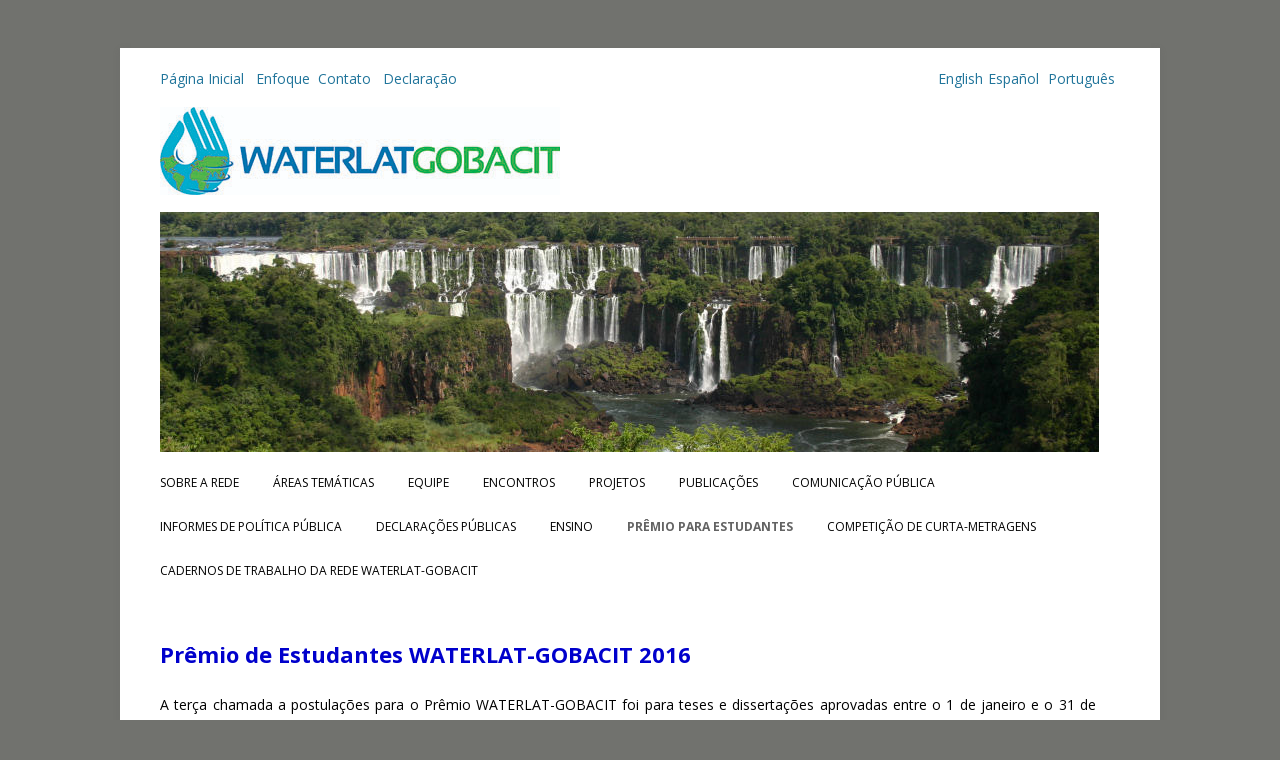

--- FILE ---
content_type: text/html; charset=UTF-8
request_url: https://waterlat.org/pt/waterlat-student-prize/premio2016/
body_size: 15549
content:
<!DOCTYPE html>
<!--[if IE 7]>
<html class="ie ie7" lang="pt-BR">
<![endif]-->
<!--[if IE 8]>
<html class="ie ie8" lang="pt-BR">
<![endif]-->
<!--[if !(IE 7) | !(IE 8)  ]><!-->
<html lang="pt-BR">
<!--<![endif]-->
<head>
<meta charset="UTF-8" />
<meta name="viewport" content="width=device-width" />
<title>Prêmio de Estudantes WATERLAT-GOBACIT 2016 | Waterlat (PT)</title>
<link rel="profile" href="https://gmpg.org/xfn/11" />
<link rel="pingback" href="https://waterlat.org/pt/xmlrpc.php" />
<!--[if lt IE 9]>
<script src="https://waterlat.org/pt/wp-content/themes/waterlat/js/html5.js" type="text/javascript"></script>
<![endif]-->

<link href='https://fonts.googleapis.com/css?family=Libre+Baskerville' rel='stylesheet' type='text/css'>


<meta name='robots' content='max-image-preview:large' />
<link rel='dns-prefetch' href='//fonts.googleapis.com' />
<link rel="alternate" type="application/rss+xml" title="Waterlat (PT) &raquo; Feed" href="https://waterlat.org/pt/feed/" />
<link rel="alternate" type="application/rss+xml" title="Waterlat (PT) &raquo; Comments Feed" href="https://waterlat.org/pt/comments/feed/" />
<link rel="alternate" title="oEmbed (JSON)" type="application/json+oembed" href="https://waterlat.org/pt/wp-json/oembed/1.0/embed?url=https%3A%2F%2Fwaterlat.org%2Fpt%2Fwaterlat-student-prize%2Fpremio2016%2F" />
<link rel="alternate" title="oEmbed (XML)" type="text/xml+oembed" href="https://waterlat.org/pt/wp-json/oembed/1.0/embed?url=https%3A%2F%2Fwaterlat.org%2Fpt%2Fwaterlat-student-prize%2Fpremio2016%2F&#038;format=xml" />
<style id='wp-img-auto-sizes-contain-inline-css' type='text/css'>
img:is([sizes=auto i],[sizes^="auto," i]){contain-intrinsic-size:3000px 1500px}
/*# sourceURL=wp-img-auto-sizes-contain-inline-css */
</style>
<style id='wp-emoji-styles-inline-css' type='text/css'>

	img.wp-smiley, img.emoji {
		display: inline !important;
		border: none !important;
		box-shadow: none !important;
		height: 1em !important;
		width: 1em !important;
		margin: 0 0.07em !important;
		vertical-align: -0.1em !important;
		background: none !important;
		padding: 0 !important;
	}
/*# sourceURL=wp-emoji-styles-inline-css */
</style>
<link rel='stylesheet' id='wp-block-library-css' href='https://waterlat.org/pt/wp-includes/css/dist/block-library/style.min.css?ver=61d7d5d4014b91d4b781a28b6ead2363' type='text/css' media='all' />
<style id='global-styles-inline-css' type='text/css'>
:root{--wp--preset--aspect-ratio--square: 1;--wp--preset--aspect-ratio--4-3: 4/3;--wp--preset--aspect-ratio--3-4: 3/4;--wp--preset--aspect-ratio--3-2: 3/2;--wp--preset--aspect-ratio--2-3: 2/3;--wp--preset--aspect-ratio--16-9: 16/9;--wp--preset--aspect-ratio--9-16: 9/16;--wp--preset--color--black: #000000;--wp--preset--color--cyan-bluish-gray: #abb8c3;--wp--preset--color--white: #ffffff;--wp--preset--color--pale-pink: #f78da7;--wp--preset--color--vivid-red: #cf2e2e;--wp--preset--color--luminous-vivid-orange: #ff6900;--wp--preset--color--luminous-vivid-amber: #fcb900;--wp--preset--color--light-green-cyan: #7bdcb5;--wp--preset--color--vivid-green-cyan: #00d084;--wp--preset--color--pale-cyan-blue: #8ed1fc;--wp--preset--color--vivid-cyan-blue: #0693e3;--wp--preset--color--vivid-purple: #9b51e0;--wp--preset--gradient--vivid-cyan-blue-to-vivid-purple: linear-gradient(135deg,rgb(6,147,227) 0%,rgb(155,81,224) 100%);--wp--preset--gradient--light-green-cyan-to-vivid-green-cyan: linear-gradient(135deg,rgb(122,220,180) 0%,rgb(0,208,130) 100%);--wp--preset--gradient--luminous-vivid-amber-to-luminous-vivid-orange: linear-gradient(135deg,rgb(252,185,0) 0%,rgb(255,105,0) 100%);--wp--preset--gradient--luminous-vivid-orange-to-vivid-red: linear-gradient(135deg,rgb(255,105,0) 0%,rgb(207,46,46) 100%);--wp--preset--gradient--very-light-gray-to-cyan-bluish-gray: linear-gradient(135deg,rgb(238,238,238) 0%,rgb(169,184,195) 100%);--wp--preset--gradient--cool-to-warm-spectrum: linear-gradient(135deg,rgb(74,234,220) 0%,rgb(151,120,209) 20%,rgb(207,42,186) 40%,rgb(238,44,130) 60%,rgb(251,105,98) 80%,rgb(254,248,76) 100%);--wp--preset--gradient--blush-light-purple: linear-gradient(135deg,rgb(255,206,236) 0%,rgb(152,150,240) 100%);--wp--preset--gradient--blush-bordeaux: linear-gradient(135deg,rgb(254,205,165) 0%,rgb(254,45,45) 50%,rgb(107,0,62) 100%);--wp--preset--gradient--luminous-dusk: linear-gradient(135deg,rgb(255,203,112) 0%,rgb(199,81,192) 50%,rgb(65,88,208) 100%);--wp--preset--gradient--pale-ocean: linear-gradient(135deg,rgb(255,245,203) 0%,rgb(182,227,212) 50%,rgb(51,167,181) 100%);--wp--preset--gradient--electric-grass: linear-gradient(135deg,rgb(202,248,128) 0%,rgb(113,206,126) 100%);--wp--preset--gradient--midnight: linear-gradient(135deg,rgb(2,3,129) 0%,rgb(40,116,252) 100%);--wp--preset--font-size--small: 13px;--wp--preset--font-size--medium: 20px;--wp--preset--font-size--large: 36px;--wp--preset--font-size--x-large: 42px;--wp--preset--spacing--20: 0.44rem;--wp--preset--spacing--30: 0.67rem;--wp--preset--spacing--40: 1rem;--wp--preset--spacing--50: 1.5rem;--wp--preset--spacing--60: 2.25rem;--wp--preset--spacing--70: 3.38rem;--wp--preset--spacing--80: 5.06rem;--wp--preset--shadow--natural: 6px 6px 9px rgba(0, 0, 0, 0.2);--wp--preset--shadow--deep: 12px 12px 50px rgba(0, 0, 0, 0.4);--wp--preset--shadow--sharp: 6px 6px 0px rgba(0, 0, 0, 0.2);--wp--preset--shadow--outlined: 6px 6px 0px -3px rgb(255, 255, 255), 6px 6px rgb(0, 0, 0);--wp--preset--shadow--crisp: 6px 6px 0px rgb(0, 0, 0);}:where(.is-layout-flex){gap: 0.5em;}:where(.is-layout-grid){gap: 0.5em;}body .is-layout-flex{display: flex;}.is-layout-flex{flex-wrap: wrap;align-items: center;}.is-layout-flex > :is(*, div){margin: 0;}body .is-layout-grid{display: grid;}.is-layout-grid > :is(*, div){margin: 0;}:where(.wp-block-columns.is-layout-flex){gap: 2em;}:where(.wp-block-columns.is-layout-grid){gap: 2em;}:where(.wp-block-post-template.is-layout-flex){gap: 1.25em;}:where(.wp-block-post-template.is-layout-grid){gap: 1.25em;}.has-black-color{color: var(--wp--preset--color--black) !important;}.has-cyan-bluish-gray-color{color: var(--wp--preset--color--cyan-bluish-gray) !important;}.has-white-color{color: var(--wp--preset--color--white) !important;}.has-pale-pink-color{color: var(--wp--preset--color--pale-pink) !important;}.has-vivid-red-color{color: var(--wp--preset--color--vivid-red) !important;}.has-luminous-vivid-orange-color{color: var(--wp--preset--color--luminous-vivid-orange) !important;}.has-luminous-vivid-amber-color{color: var(--wp--preset--color--luminous-vivid-amber) !important;}.has-light-green-cyan-color{color: var(--wp--preset--color--light-green-cyan) !important;}.has-vivid-green-cyan-color{color: var(--wp--preset--color--vivid-green-cyan) !important;}.has-pale-cyan-blue-color{color: var(--wp--preset--color--pale-cyan-blue) !important;}.has-vivid-cyan-blue-color{color: var(--wp--preset--color--vivid-cyan-blue) !important;}.has-vivid-purple-color{color: var(--wp--preset--color--vivid-purple) !important;}.has-black-background-color{background-color: var(--wp--preset--color--black) !important;}.has-cyan-bluish-gray-background-color{background-color: var(--wp--preset--color--cyan-bluish-gray) !important;}.has-white-background-color{background-color: var(--wp--preset--color--white) !important;}.has-pale-pink-background-color{background-color: var(--wp--preset--color--pale-pink) !important;}.has-vivid-red-background-color{background-color: var(--wp--preset--color--vivid-red) !important;}.has-luminous-vivid-orange-background-color{background-color: var(--wp--preset--color--luminous-vivid-orange) !important;}.has-luminous-vivid-amber-background-color{background-color: var(--wp--preset--color--luminous-vivid-amber) !important;}.has-light-green-cyan-background-color{background-color: var(--wp--preset--color--light-green-cyan) !important;}.has-vivid-green-cyan-background-color{background-color: var(--wp--preset--color--vivid-green-cyan) !important;}.has-pale-cyan-blue-background-color{background-color: var(--wp--preset--color--pale-cyan-blue) !important;}.has-vivid-cyan-blue-background-color{background-color: var(--wp--preset--color--vivid-cyan-blue) !important;}.has-vivid-purple-background-color{background-color: var(--wp--preset--color--vivid-purple) !important;}.has-black-border-color{border-color: var(--wp--preset--color--black) !important;}.has-cyan-bluish-gray-border-color{border-color: var(--wp--preset--color--cyan-bluish-gray) !important;}.has-white-border-color{border-color: var(--wp--preset--color--white) !important;}.has-pale-pink-border-color{border-color: var(--wp--preset--color--pale-pink) !important;}.has-vivid-red-border-color{border-color: var(--wp--preset--color--vivid-red) !important;}.has-luminous-vivid-orange-border-color{border-color: var(--wp--preset--color--luminous-vivid-orange) !important;}.has-luminous-vivid-amber-border-color{border-color: var(--wp--preset--color--luminous-vivid-amber) !important;}.has-light-green-cyan-border-color{border-color: var(--wp--preset--color--light-green-cyan) !important;}.has-vivid-green-cyan-border-color{border-color: var(--wp--preset--color--vivid-green-cyan) !important;}.has-pale-cyan-blue-border-color{border-color: var(--wp--preset--color--pale-cyan-blue) !important;}.has-vivid-cyan-blue-border-color{border-color: var(--wp--preset--color--vivid-cyan-blue) !important;}.has-vivid-purple-border-color{border-color: var(--wp--preset--color--vivid-purple) !important;}.has-vivid-cyan-blue-to-vivid-purple-gradient-background{background: var(--wp--preset--gradient--vivid-cyan-blue-to-vivid-purple) !important;}.has-light-green-cyan-to-vivid-green-cyan-gradient-background{background: var(--wp--preset--gradient--light-green-cyan-to-vivid-green-cyan) !important;}.has-luminous-vivid-amber-to-luminous-vivid-orange-gradient-background{background: var(--wp--preset--gradient--luminous-vivid-amber-to-luminous-vivid-orange) !important;}.has-luminous-vivid-orange-to-vivid-red-gradient-background{background: var(--wp--preset--gradient--luminous-vivid-orange-to-vivid-red) !important;}.has-very-light-gray-to-cyan-bluish-gray-gradient-background{background: var(--wp--preset--gradient--very-light-gray-to-cyan-bluish-gray) !important;}.has-cool-to-warm-spectrum-gradient-background{background: var(--wp--preset--gradient--cool-to-warm-spectrum) !important;}.has-blush-light-purple-gradient-background{background: var(--wp--preset--gradient--blush-light-purple) !important;}.has-blush-bordeaux-gradient-background{background: var(--wp--preset--gradient--blush-bordeaux) !important;}.has-luminous-dusk-gradient-background{background: var(--wp--preset--gradient--luminous-dusk) !important;}.has-pale-ocean-gradient-background{background: var(--wp--preset--gradient--pale-ocean) !important;}.has-electric-grass-gradient-background{background: var(--wp--preset--gradient--electric-grass) !important;}.has-midnight-gradient-background{background: var(--wp--preset--gradient--midnight) !important;}.has-small-font-size{font-size: var(--wp--preset--font-size--small) !important;}.has-medium-font-size{font-size: var(--wp--preset--font-size--medium) !important;}.has-large-font-size{font-size: var(--wp--preset--font-size--large) !important;}.has-x-large-font-size{font-size: var(--wp--preset--font-size--x-large) !important;}
/*# sourceURL=global-styles-inline-css */
</style>

<style id='classic-theme-styles-inline-css' type='text/css'>
/*! This file is auto-generated */
.wp-block-button__link{color:#fff;background-color:#32373c;border-radius:9999px;box-shadow:none;text-decoration:none;padding:calc(.667em + 2px) calc(1.333em + 2px);font-size:1.125em}.wp-block-file__button{background:#32373c;color:#fff;text-decoration:none}
/*# sourceURL=/wp-includes/css/classic-themes.min.css */
</style>
<link rel='stylesheet' id='font-awesome-css' href='https://waterlat.org/pt/wp-content/plugins/arconix-shortcodes/includes/css/font-awesome.min.css?ver=4.6.3' type='text/css' media='all' />
<link rel='stylesheet' id='arconix-shortcodes-css' href='https://waterlat.org/pt/wp-content/plugins/arconix-shortcodes/includes/css/arconix-shortcodes.min.css?ver=2.1.18' type='text/css' media='all' />
<link rel='stylesheet' id='simple-staff-list-css' href='https://waterlat.org/pt/wp-content/plugins/simple-staff-list/public/css/simple-staff-list-public.css?ver=2.2.5' type='text/css' media='all' />
<link rel='stylesheet' id='staff-list-custom-css-css' href='https://waterlat.org/pt/wp-content/themes/waterlat/simple-staff-list-custom.css?ver=61d7d5d4014b91d4b781a28b6ead2363' type='text/css' media='all' />
<link rel='stylesheet' id='easingslider-css' href='https://waterlat.org/pt/wp-content/plugins/easing-slider/assets/css/public.min.css?ver=3.0.8' type='text/css' media='all' />
<link rel='stylesheet' id='twentytwelve-fonts-css' href='https://fonts.googleapis.com/css?family=Open+Sans:400italic,700italic,400,700&#038;subset=latin,latin-ext' type='text/css' media='all' />
<link rel='stylesheet' id='twentytwelve-style-css' href='https://waterlat.org/pt/wp-content/themes/waterlat/style.css?ver=61d7d5d4014b91d4b781a28b6ead2363' type='text/css' media='all' />
<style id='akismet-widget-style-inline-css' type='text/css'>

			.a-stats {
				--akismet-color-mid-green: #357b49;
				--akismet-color-white: #fff;
				--akismet-color-light-grey: #f6f7f7;

				max-width: 350px;
				width: auto;
			}

			.a-stats * {
				all: unset;
				box-sizing: border-box;
			}

			.a-stats strong {
				font-weight: 600;
			}

			.a-stats a.a-stats__link,
			.a-stats a.a-stats__link:visited,
			.a-stats a.a-stats__link:active {
				background: var(--akismet-color-mid-green);
				border: none;
				box-shadow: none;
				border-radius: 8px;
				color: var(--akismet-color-white);
				cursor: pointer;
				display: block;
				font-family: -apple-system, BlinkMacSystemFont, 'Segoe UI', 'Roboto', 'Oxygen-Sans', 'Ubuntu', 'Cantarell', 'Helvetica Neue', sans-serif;
				font-weight: 500;
				padding: 12px;
				text-align: center;
				text-decoration: none;
				transition: all 0.2s ease;
			}

			/* Extra specificity to deal with TwentyTwentyOne focus style */
			.widget .a-stats a.a-stats__link:focus {
				background: var(--akismet-color-mid-green);
				color: var(--akismet-color-white);
				text-decoration: none;
			}

			.a-stats a.a-stats__link:hover {
				filter: brightness(110%);
				box-shadow: 0 4px 12px rgba(0, 0, 0, 0.06), 0 0 2px rgba(0, 0, 0, 0.16);
			}

			.a-stats .count {
				color: var(--akismet-color-white);
				display: block;
				font-size: 1.5em;
				line-height: 1.4;
				padding: 0 13px;
				white-space: nowrap;
			}
		
/*# sourceURL=akismet-widget-style-inline-css */
</style>
<link rel='stylesheet' id='tablepress-default-css' href='https://waterlat.org/pt/wp-content/uploads/sites/3/tablepress-combined.min.css?ver=34' type='text/css' media='all' />
<link rel='stylesheet' id='mlp_frontend_css-css' href='https://waterlat.org/pt/wp-content/plugins/multilingual-press/assets/css/frontend.min.css?ver=1591196264' type='text/css' media='all' />
<script type="text/javascript" src="https://waterlat.org/pt/wp-content/plugins/onclick-popup/onclick-popup.js?ver=61d7d5d4014b91d4b781a28b6ead2363" id="onclick-popup-js"></script>
<script type="text/javascript" async src="https://waterlat.org/pt/wp-content/plugins/burst-statistics/helpers/timeme/timeme.min.js?ver=1751198176" id="burst-timeme-js"></script>
<script type="text/javascript" id="burst-js-extra">
/* <![CDATA[ */
var burst = {"tracking":{"isInitialHit":true,"lastUpdateTimestamp":0,"beacon_url":"https://waterlat.org/pt/wp-content/plugins/burst-statistics/endpoint.php"},"options":{"cookieless":0,"pageUrl":"https://waterlat.org/pt/waterlat-student-prize/premio2016/","beacon_enabled":1,"do_not_track":0,"enable_turbo_mode":0,"track_url_change":0,"cookie_retention_days":30},"goals":{"completed":[],"scriptUrl":"https://waterlat.org/pt/wp-content/plugins/burst-statistics//assets/js/build/burst-goals.js?v=1751198176","active":[]},"cache":{"uid":null,"fingerprint":null,"isUserAgent":null,"isDoNotTrack":null,"useCookies":null}};
//# sourceURL=burst-js-extra
/* ]]> */
</script>
<script type="text/javascript" async src="https://waterlat.org/pt/wp-content/plugins/burst-statistics/assets/js/build/burst.min.js?ver=1751198176" id="burst-js"></script>
<script type="text/javascript" src="https://waterlat.org/pt/wp-content/plugins/anything-popup/anything-popup.js?ver=61d7d5d4014b91d4b781a28b6ead2363" id="anything-popup-js-js"></script>
<script type="text/javascript" src="https://waterlat.org/pt/wp-includes/js/jquery/jquery.min.js?ver=3.7.1" id="jquery-core-js"></script>
<script type="text/javascript" src="https://waterlat.org/pt/wp-includes/js/jquery/jquery-migrate.min.js?ver=3.4.1" id="jquery-migrate-js"></script>
<script type="text/javascript" src="https://waterlat.org/pt/wp-content/plugins/easing-slider/assets/js/public.min.js?ver=3.0.8" id="easingslider-js"></script>
<link rel="https://api.w.org/" href="https://waterlat.org/pt/wp-json/" /><link rel="alternate" title="JSON" type="application/json" href="https://waterlat.org/pt/wp-json/wp/v2/pages/1824" /><link rel="EditURI" type="application/rsd+xml" title="RSD" href="https://waterlat.org/pt/xmlrpc.php?rsd" />
<link rel="canonical" href="https://waterlat.org/pt/waterlat-student-prize/premio2016/" />

		<!-- GA Google Analytics @ https://m0n.co/ga -->
		<script>
			(function(i,s,o,g,r,a,m){i['GoogleAnalyticsObject']=r;i[r]=i[r]||function(){
			(i[r].q=i[r].q||[]).push(arguments)},i[r].l=1*new Date();a=s.createElement(o),
			m=s.getElementsByTagName(o)[0];a.async=1;a.src=g;m.parentNode.insertBefore(a,m)
			})(window,document,'script','https://www.google-analytics.com/analytics.js','ga');
			ga('create', 'UA-47573374-1', 'auto');
			ga('send', 'pageview');
		</script>

	<style type="text/css">.recentcomments a{display:inline !important;padding:0 !important;margin:0 !important;}</style></head>

<body data-rsssl=1 class="wp-singular page-template page-template-page-templates page-template-full-width page-template-page-templatesfull-width-php page page-id-1824 page-child parent-pageid-249 wp-theme-waterlat full-width custom-font-enabled single-author">
<div id="page" class="hfeed site">
<header id="masthead" class="site-header" role="banner">


<div id="main-links"><a href="https://waterlat.org/pt/">Página Inicial </a><a href="https://waterlat.org/pt/about/enfoque/">Enfoque</a><a href="https://waterlat.org/pt/contato/">Contato </a><a href="https://waterlat.org/pt/declaracao/">Declaração</a></div>
<div style="padding-bottom:35px"><div class="mlp-language-box mlp_language_box"><ul><li><a rel="alternate" href="https://waterlat.org/waterlat-student-prize/2016-prize/?noredirect=en">English</a></li><li><a rel="alternate" href="https://waterlat.org/es/premio-waterlat-para-estudiantes/premio-2016/?noredirect=es_ES">Español</a></li><li><a class="current-language-item" href=""> Português</a></li></ul></div></div>
<a href="https://waterlat.org/pt/" title="Waterlat (PT)" rel="home">
<img id="logo" src="https://waterlat.org/pt/wp-content/themes/waterlat/images/logos/waterlat.jpg" width="400" height="88" alt="Waterlat-Gobacit" style="max-width:100%;"/>
</a>

		
<div class="bannerimage">

<div style="padding-top:15px;">
<style type="text/css">.easingslider-1654 { max-width: 939px; }.easingslider-1654 .easingslider-image { max-height: 240px; max-width: 939px; }.easingslider-1654 .easingslider-fade-in, .easingslider-fade-out { -webkit-animation-duration: 500ms; -moz-animation-duration: 500ms; animation-duration: 500ms; }</style><script type="text/javascript">window.EasingSlider1654 = {"width":939,"height":240,"singleItem":true,"items":1,"itemsDesktop":false,"itemsDesktopSmall":false,"itemsTablet":false,"itemsTabletSmall":false,"itemsMobile":false,"responsive":true,"lazyLoad":true,"autoPlay":5000,"slideSpeed":500,"navigation":true,"navigationText":["",""],"pagination":true,"autoHeight":false,"mouseDrag":false,"touchDrag":false,"addClassActive":true,"transitionStyle":"fade"};</script><div data-id="1654" class="easingslider easingslider-1654 easingslider-container easingslider-resizing-enabled easingslider-aspect-ratio easingslider-arrows-hover easingslider-arrows-inside easingslider-pagination-hover easingslider-pagination-inside easingslider-pagination-bottom-center"><div class="easingslider-slide"><a href="none" target="1"><img src="https://waterlat.org/pt/wp-content/plugins/easing-slider/assets/images/placeholder-pixel.png" data-src="https://waterlat.org/pt/wp-content/uploads/sites/3/2014/07/waterfall.jpg" alt="" title="waterfall" class="easingslider-image easingslider-lazy" /></a></div><div class="easingslider-slide"><a href="none" target="1"><img src="https://waterlat.org/pt/wp-content/plugins/easing-slider/assets/images/placeholder-pixel.png" data-src="https://waterlat.org/pt/wp-content/uploads/sites/3/2014/07/Glaciar-lakes-Bariloche.jpg" alt="" title="Glaciar lakes, Bariloche" class="easingslider-image easingslider-lazy" /></a></div><div class="easingslider-slide"><a href="none" target="1"><img src="https://waterlat.org/pt/wp-content/plugins/easing-slider/assets/images/placeholder-pixel.png" data-src="https://waterlat.org/pt/wp-content/uploads/sites/3/2014/07/Farmers-washing-carrots-Capibaribe-River-Brazil.jpg" alt="" title="Farmers washing carrots, Capibaribe River, Brazil" class="easingslider-image easingslider-lazy" /></a></div><div class="easingslider-slide"><a href="none" target="1"><img src="https://waterlat.org/pt/wp-content/plugins/easing-slider/assets/images/placeholder-pixel.png" data-src="https://waterlat.org/pt/wp-content/uploads/sites/3/2014/07/protest.jpg" alt="" title="protest" class="easingslider-image easingslider-lazy" /></a></div><div class="easingslider-slide"><a href="none" target="1"><img src="https://waterlat.org/pt/wp-content/plugins/easing-slider/assets/images/placeholder-pixel.png" data-src="https://waterlat.org/pt/wp-content/uploads/sites/3/2014/07/graffiti.jpg" alt="" title="graffiti" class="easingslider-image easingslider-lazy" /></a></div><div class="easingslider-slide"><a href="none" target="1"><img src="https://waterlat.org/pt/wp-content/plugins/easing-slider/assets/images/placeholder-pixel.png" data-src="https://waterlat.org/pt/wp-content/uploads/sites/3/2014/07/Small-hydroenergy-plant-Chile.jpg" alt="" title="Small hydroenergy plant, Chile" class="easingslider-image easingslider-lazy" /></a></div><div class="easingslider-slide"><a href="none" target="1"><img src="https://waterlat.org/pt/wp-content/plugins/easing-slider/assets/images/placeholder-pixel.png" data-src="https://waterlat.org/pt/wp-content/uploads/sites/3/2014/07/glacier.jpg" alt="" title="glacier" class="easingslider-image easingslider-lazy" /></a></div><div class="easingslider-slide"><a href="none" target="1"><img src="https://waterlat.org/pt/wp-content/plugins/easing-slider/assets/images/placeholder-pixel.png" data-src="https://waterlat.org/pt/wp-content/uploads/sites/3/2014/07/IMG_5688-Yaku-Water-Museum-Quito.jpg" alt="" title="IMG_5688 Yaku Water Museum, Quito" class="easingslider-image easingslider-lazy" /></a></div><div class="easingslider-slide"><a href="none" target="1"><img src="https://waterlat.org/pt/wp-content/plugins/easing-slider/assets/images/placeholder-pixel.png" data-src="https://waterlat.org/pt/wp-content/uploads/sites/3/2014/07/Anti-mining-campaign-Mendoza-1.jpg" alt="" title="Anti mining campaign, Mendoza (1)" class="easingslider-image easingslider-lazy" /></a></div></div></div>


</div>

<nav id="site-navigation" class="main-navigation" role="navigation">
<h3 class="menu-toggle">Menu</h3>
<a class="assistive-text" href="#content" title="Skip to content">Skip to content</a>
<div class="menu-menu-container"><ul id="menu-menu" class="nav-menu"><li id="menu-item-1901" class="menu-item menu-item-type-post_type menu-item-object-page menu-item-home menu-item-has-children menu-item-1901"><a href="https://waterlat.org/pt/">Sobre a Rede</a>
<ul class="sub-menu">
	<li id="menu-item-1897" class="menu-item menu-item-type-post_type menu-item-object-page menu-item-1897"><a href="https://waterlat.org/pt/about/">História</a></li>
	<li id="menu-item-91" class="menu-item menu-item-type-post_type menu-item-object-page menu-item-91"><a href="https://waterlat.org/pt/about/enfoque/">Enfoque</a></li>
	<li id="menu-item-94" class="menu-item menu-item-type-post_type menu-item-object-page menu-item-94"><a href="https://waterlat.org/pt/about/objetivos/">Objetivos</a></li>
	<li id="menu-item-95" class="menu-item menu-item-type-post_type menu-item-object-page menu-item-95"><a href="https://waterlat.org/pt/about/prioridades/">Prioridades de Pesquisa</a></li>
	<li id="menu-item-86" class="menu-item menu-item-type-post_type menu-item-object-page menu-item-86"><a href="https://waterlat.org/pt/about/contato/">Contato</a></li>
	<li id="menu-item-87" class="menu-item menu-item-type-post_type menu-item-object-page menu-item-87"><a href="https://waterlat.org/pt/sobre-a-rede/declaracao/">Declaração</a></li>
	<li id="menu-item-110" class="menu-item menu-item-type-post_type menu-item-object-page menu-item-110"><a href="https://waterlat.org/pt/about/apoios/">Apoios</a></li>
</ul>
</li>
<li id="menu-item-112" class="menu-item menu-item-type-post_type menu-item-object-page menu-item-has-children menu-item-112"><a href="https://waterlat.org/pt/areas-tematicas/">Áreas Temáticas</a>
<ul class="sub-menu">
	<li id="menu-item-1536" class="menu-item menu-item-type-post_type menu-item-object-page menu-item-has-children menu-item-1536"><a href="https://waterlat.org/pt/areas-tematicas/at1/">AT1 – X-disciplinaridade na Pesquisa e na Ação</a>
	<ul class="sub-menu">
		<li id="menu-item-3773" class="menu-item menu-item-type-post_type menu-item-object-page menu-item-3773"><a href="https://waterlat.org/pt/areas-tematicas/at1/livros-da-at1/">Livros da AT1</a></li>
		<li id="menu-item-1537" class="menu-item menu-item-type-post_type menu-item-object-page menu-item-1537"><a href="https://waterlat.org/pt/areas-tematicas/at1/galeria-at1/">Galería Multimídia da AT1</a></li>
	</ul>
</li>
	<li id="menu-item-1677" class="menu-item menu-item-type-post_type menu-item-object-page menu-item-has-children menu-item-1677"><a href="https://waterlat.org/pt/areas-tematicas/at2/">Área Temática AT2 – Água e Megaprojetos</a>
	<ul class="sub-menu">
		<li id="menu-item-3676" class="menu-item menu-item-type-post_type menu-item-object-page menu-item-3676"><a href="https://waterlat.org/pt/areas-tematicas/at2/livros-da-at2/">Livros da AT2</a></li>
		<li id="menu-item-1674" class="menu-item menu-item-type-post_type menu-item-object-page menu-item-1674"><a href="https://waterlat.org/pt/areas-tematicas/at2/ta2-working-papers/">Cadernos de Trabalho da AT2</a></li>
		<li id="menu-item-1675" class="menu-item menu-item-type-post_type menu-item-object-page menu-item-1675"><a href="https://waterlat.org/pt/areas-tematicas/at2/ta2-multimedia-gallery/">Galería Multimédia da AT2</a></li>
	</ul>
</li>
	<li id="menu-item-1456" class="menu-item menu-item-type-post_type menu-item-object-page menu-item-has-children menu-item-1456"><a href="https://waterlat.org/pt/areas-tematicas/at3/">AT3 – O Ciclo Urbano da Água e os Serviços Públicos Essenciais</a>
	<ul class="sub-menu">
		<li id="menu-item-3732" class="menu-item menu-item-type-post_type menu-item-object-page menu-item-3732"><a href="https://waterlat.org/pt/areas-tematicas/at3/livros-da-at3/">Livros da AT3</a></li>
		<li id="menu-item-1466" class="menu-item menu-item-type-post_type menu-item-object-page menu-item-1466"><a href="https://waterlat.org/pt/areas-tematicas/at3/cadernos-de-trabalho-da-at3/">Cadernos de Trabalho da AT3(2014-16)</a></li>
		<li id="menu-item-3752" class="menu-item menu-item-type-post_type menu-item-object-page menu-item-3752"><a href="https://waterlat.org/pt/areas-tematicas/at3/cadernos-de-trabalho-da-at3/cadernos-de-trabalho-daat3-desde-2017/">Cadernos de Trabalho da  AT3 (desde 2017)</a></li>
		<li id="menu-item-3756" class="menu-item menu-item-type-post_type menu-item-object-page menu-item-3756"><a href="https://waterlat.org/pt/areas-tematicas/at3/serie-de-cadernos-de-trabalho-do-projeto-prinwass/">Série de Cadernos de Trabalho do Projeto PRINWASS da AT3</a></li>
		<li id="menu-item-3762" class="menu-item menu-item-type-post_type menu-item-object-page menu-item-3762"><a href="https://waterlat.org/pt/areas-tematicas/at3/cadernos-de-trabalho-da-at3/serie-de-cadernos-de-trabalho-do-projeto-desafio/">Série de Cadernos de Trabalho do Projeto  DESAFIO da AT3</a></li>
		<li id="menu-item-1465" class="menu-item menu-item-type-post_type menu-item-object-page menu-item-1465"><a href="https://waterlat.org/pt/areas-tematicas/at3/galeria-multimedia-da-at3/">Galeria Multimídia da AT3</a></li>
	</ul>
</li>
	<li id="menu-item-2437" class="menu-item menu-item-type-post_type menu-item-object-page menu-item-has-children menu-item-2437"><a href="https://waterlat.org/pt/areas-tematicas/at4/">AT4 – Águas Transfronteiriças</a>
	<ul class="sub-menu">
		<li id="menu-item-2440" class="menu-item menu-item-type-post_type menu-item-object-page menu-item-2440"><a href="https://waterlat.org/pt/areas-tematicas/at4/cadernos-de-trabalho-da-at4/">Cadernos de Trabalho da AT4</a></li>
		<li id="menu-item-2439" class="menu-item menu-item-type-post_type menu-item-object-page menu-item-2439"><a href="https://waterlat.org/pt/areas-tematicas/at4/galeria/">Galeria Multimída da AT4</a></li>
	</ul>
</li>
	<li id="menu-item-1816" class="menu-item menu-item-type-post_type menu-item-object-page menu-item-has-children menu-item-1816"><a href="https://waterlat.org/pt/areas-tematicas/at5/">AT5 – Água e Saúde</a>
	<ul class="sub-menu">
		<li id="menu-item-3797" class="menu-item menu-item-type-post_type menu-item-object-page menu-item-3797"><a href="https://waterlat.org/pt/areas-tematicas/at5/livros-da-at5/">Livros da AT5</a></li>
		<li id="menu-item-1814" class="menu-item menu-item-type-post_type menu-item-object-page menu-item-1814"><a href="https://waterlat.org/pt/areas-tematicas/at5/cadernos/">Cadernos de Trabalho da AT5</a></li>
		<li id="menu-item-1813" class="menu-item menu-item-type-post_type menu-item-object-page menu-item-1813"><a href="https://waterlat.org/pt/areas-tematicas/at5/galeria-multi-midia-da-at5/">Galería Multi-mídia da AT5</a></li>
	</ul>
</li>
	<li id="menu-item-1502" class="menu-item menu-item-type-post_type menu-item-object-page menu-item-has-children menu-item-1502"><a href="https://waterlat.org/pt/areas-tematicas/at6/">AT6 – Bacias, Territórios e Espaços Hidrosociais</a>
	<ul class="sub-menu">
		<li id="menu-item-1498" class="menu-item menu-item-type-post_type menu-item-object-page menu-item-1498"><a href="https://waterlat.org/pt/areas-tematicas/at6/temas-da-at6/">Temas que cobre a AT6</a></li>
		<li id="menu-item-1500" class="menu-item menu-item-type-post_type menu-item-object-page menu-item-1500"><a href="https://waterlat.org/pt/areas-tematicas/at6/cadernos-de-trabalho-da-at6/">Cadernos de Trabalho da AT6</a></li>
		<li id="menu-item-1501" class="menu-item menu-item-type-post_type menu-item-object-page menu-item-1501"><a href="https://waterlat.org/pt/areas-tematicas/at6/ta6-multimedia-gallery/">Galería Multimídia da AT6</a></li>
	</ul>
</li>
	<li id="menu-item-1755" class="menu-item menu-item-type-post_type menu-item-object-page menu-item-has-children menu-item-1755"><a href="https://waterlat.org/pt/areas-tematicas/at7/">AT7 – Arte, Comunicação, Cultura e Educação</a>
	<ul class="sub-menu">
		<li id="menu-item-1912" class="menu-item menu-item-type-post_type menu-item-object-page menu-item-1912"><a href="https://waterlat.org/pt/areas-tematicas/at7/cadernos-de-trabalho-da-at7/">Cadernos de Trabalho da AT7</a></li>
		<li id="menu-item-1756" class="menu-item menu-item-type-post_type menu-item-object-page menu-item-1756"><a href="https://waterlat.org/pt/areas-tematicas/at7/galeria-multimidia-da-at7/">Galeria Multimídia da AT7</a></li>
	</ul>
</li>
	<li id="menu-item-1744" class="menu-item menu-item-type-post_type menu-item-object-page menu-item-has-children menu-item-1744"><a href="https://waterlat.org/pt/areas-tematicas/at8/">AT8 – Desastres Relacionados com a Água</a>
	<ul class="sub-menu">
		<li id="menu-item-3805" class="menu-item menu-item-type-post_type menu-item-object-page menu-item-3805"><a href="https://waterlat.org/pt/areas-tematicas/at8/livros-da-at8/">Livros da AT8</a></li>
		<li id="menu-item-1743" class="menu-item menu-item-type-post_type menu-item-object-page menu-item-1743"><a href="https://waterlat.org/pt/areas-tematicas/at8/cadernos-de-trabalho-da-at8/">Cadernos de Trabalho da AT8</a></li>
		<li id="menu-item-1741" class="menu-item menu-item-type-post_type menu-item-object-page menu-item-1741"><a href="https://waterlat.org/pt/areas-tematicas/at8/galeria-multimidia-da-at8/">Galería Multimídia da AT8</a></li>
	</ul>
</li>
	<li id="menu-item-3699" class="menu-item menu-item-type-post_type menu-item-object-page menu-item-has-children menu-item-3699"><a href="https://waterlat.org/pt/areas-tematicas/at9-agua-e-producao/">AT9 – Água e Produção</a>
	<ul class="sub-menu">
		<li id="menu-item-3700" class="menu-item menu-item-type-post_type menu-item-object-page menu-item-3700"><a href="https://waterlat.org/pt/areas-tematicas/at9-agua-e-producao/livros-da-at9/">Livros da AT9</a></li>
		<li id="menu-item-3704" class="menu-item menu-item-type-post_type menu-item-object-page menu-item-3704"><a href="https://waterlat.org/pt/areas-tematicas/at9-agua-e-producao/cadernos-de-trabalho-da-at9/">Cadernos de Trabalho da AT9</a></li>
	</ul>
</li>
	<li id="menu-item-2436" class="menu-item menu-item-type-post_type menu-item-object-page menu-item-has-children menu-item-2436"><a href="https://waterlat.org/pt/areas-tematicas/at10/">AT10 – Água e Violência</a>
	<ul class="sub-menu">
		<li id="menu-item-2460" class="menu-item menu-item-type-post_type menu-item-object-page menu-item-2460"><a href="https://waterlat.org/pt/areas-tematicas/at10/cadernos-de-trabalho-da-at10/">Cadernos de Trabalho da AT10</a></li>
		<li id="menu-item-2434" class="menu-item menu-item-type-post_type menu-item-object-page menu-item-2434"><a href="https://waterlat.org/pt/areas-tematicas/at10/galeria-multimidia-da-at10/">Galeria Multimídia da AT10</a></li>
	</ul>
</li>
</ul>
</li>
<li id="menu-item-2121" class="menu-item menu-item-type-post_type menu-item-object-page menu-item-has-children menu-item-2121"><a href="https://waterlat.org/pt/equipe/">Equipe</a>
<ul class="sub-menu">
	<li id="menu-item-93" class="menu-item menu-item-type-post_type menu-item-object-page menu-item-93"><a href="https://waterlat.org/pt/equipe/membros/">Membros</a></li>
	<li id="menu-item-109" class="menu-item menu-item-type-post_type menu-item-object-page menu-item-109"><a href="https://waterlat.org/pt/equipe/estudantes/">Estudantes</a></li>
	<li id="menu-item-1565" class="menu-item menu-item-type-post_type menu-item-object-page menu-item-1565"><a href="https://waterlat.org/pt/equipe/membros-institucionais/">Membros Institucionais</a></li>
</ul>
</li>
<li id="menu-item-89" class="menu-item menu-item-type-post_type menu-item-object-page menu-item-has-children menu-item-89"><a href="https://waterlat.org/pt/encontros/">Encontros</a>
<ul class="sub-menu">
	<li id="menu-item-99" class="menu-item menu-item-type-post_type menu-item-object-page menu-item-has-children menu-item-99"><a href="https://waterlat.org/pt/encontros/encontros-abertos/">Encontros Públicos Regulares</a>
	<ul class="sub-menu">
		<li id="menu-item-2815" class="menu-item menu-item-type-post_type menu-item-object-page menu-item-has-children menu-item-2815"><a href="https://waterlat.org/pt/encontros/encontros-abertos/waterlat-gobacit-xi-leon-guanajuato-2020/">WATERLAT-GOBACIT XI, León, Guanajuato, 2021</a>
		<ul class="sub-menu">
			<li id="menu-item-2820" class="menu-item menu-item-type-post_type menu-item-object-page menu-item-2820"><a href="https://waterlat.org/pt/encontros/encontros-abertos/waterlat-gobacit-xi-leon-guanajuato-2020/coordenacao-e-organizacao-de-programa-2022/">Coordenação e Organização de Programa 2022</a></li>
		</ul>
</li>
		<li id="menu-item-2621" class="menu-item menu-item-type-post_type menu-item-object-page menu-item-has-children menu-item-2621"><a href="https://waterlat.org/pt/encontros/encontros-abertos/waterlat-gobacit-x-concepcion-2019/">WATERLAT-GOBACIT X, Concepción, 2019</a>
		<ul class="sub-menu">
			<li id="menu-item-2651" class="menu-item menu-item-type-post_type menu-item-object-page menu-item-2651"><a href="https://waterlat.org/pt/encontros/encontros-abertos/waterlat-gobacit-x-concepcion-2019/coordenacao-2019/">Coordenação e Organização do Programa 2019</a></li>
		</ul>
</li>
		<li id="menu-item-2249" class="menu-item menu-item-type-post_type menu-item-object-page menu-item-has-children menu-item-2249"><a href="https://waterlat.org/pt/encontros/encontros-abertos/waterlat-gobacit-ix-2018/">WATERLAT-GOBACIT IX, João Pessoa, 2018</a>
		<ul class="sub-menu">
			<li id="menu-item-2246" class="menu-item menu-item-type-post_type menu-item-object-page menu-item-has-children menu-item-2246"><a href="https://waterlat.org/pt/encontros/encontros-abertos/waterlat-gobacit-ix-2018/waterlat-gobacit-ix-eventos-preparatorios/">WATERLAT-GOBACIT IX, Eventos Preparatórios</a>
			<ul class="sub-menu">
				<li id="menu-item-2248" class="menu-item menu-item-type-post_type menu-item-object-page menu-item-2248"><a href="https://waterlat.org/pt/encontros/encontros-abertos/waterlat-gobacit-ix-2018/democratizacaorecife180717/">Democratização da Política e da Gestão da Água: um Desafio Transdisciplinar</a></li>
			</ul>
</li>
			<li id="menu-item-2247" class="menu-item menu-item-type-post_type menu-item-object-page menu-item-2247"><a href="https://waterlat.org/pt/encontros/encontros-abertos/waterlat-gobacit-ix-2018/coordenacao-ix-encontro2018/">Coordenação e Organização do Programa</a></li>
		</ul>
</li>
		<li id="menu-item-1421" class="menu-item menu-item-type-post_type menu-item-object-page menu-item-has-children menu-item-1421"><a href="https://waterlat.org/pt/encontros/encontros-abertos/waterlat-gobacit-viii-san-jose-2017/">WATERLAT-GOBACIT VIII, San José, 2017</a>
		<ul class="sub-menu">
			<li id="menu-item-1714" class="menu-item menu-item-type-post_type menu-item-object-page menu-item-1714"><a href="https://waterlat.org/pt/encontros/encontros-abertos/waterlat-gobacit-viii-san-jose-2017/declaracao/">Declaração do VIII Encontro Internacional</a></li>
			<li id="menu-item-1713" class="menu-item menu-item-type-post_type menu-item-object-page menu-item-1713"><a href="https://waterlat.org/pt/encontros/encontros-abertos/waterlat-gobacit-viii-san-jose-2017/equipe/">Coordenação e Organização do Programa</a></li>
			<li id="menu-item-1712" class="menu-item menu-item-type-post_type menu-item-object-page menu-item-1712"><a href="https://waterlat.org/pt/encontros/encontros-abertos/waterlat-gobacit-viii-san-jose-2017/logo/">Logo do VIII Encontro</a></li>
		</ul>
</li>
		<li id="menu-item-1042" class="menu-item menu-item-type-post_type menu-item-object-page menu-item-1042"><a href="https://waterlat.org/pt/encontros/encontros-abertos/waterlat-gobacit-2015/">WATERLAT-GOBACIT VII, Guadalajara, 2015</a></li>
		<li id="menu-item-233" class="menu-item menu-item-type-post_type menu-item-object-page menu-item-233"><a href="https://waterlat.org/pt/encontros/encontros-abertos/waterlat-2014/">WATERLAT-GOBACIT VI, Manizales, 2014</a></li>
		<li id="menu-item-166" class="menu-item menu-item-type-post_type menu-item-object-page menu-item-166"><a href="https://waterlat.org/pt/encontros/encontros-abertos/waterlat-2013/">WATERLAT V, Quito, 2013</a></li>
		<li id="menu-item-165" class="menu-item menu-item-type-post_type menu-item-object-page menu-item-165"><a href="https://waterlat.org/pt/encontros/encontros-abertos/waterlat-2012/">WATERLAT IV, Buenos Aires, 2012</a></li>
		<li id="menu-item-164" class="menu-item menu-item-type-post_type menu-item-object-page menu-item-164"><a href="https://waterlat.org/pt/encontros/encontros-abertos/waterlat-2011/">WATERLAT III, Cidade do México, 2011</a></li>
		<li id="menu-item-236" class="menu-item menu-item-type-post_type menu-item-object-page menu-item-236"><a href="https://waterlat.org/pt/encontros/encontros-abertos/waterlat-2010/">WATERLAT II, São Paulo, 2010</a></li>
		<li id="menu-item-856" class="menu-item menu-item-type-post_type menu-item-object-page menu-item-856"><a href="https://waterlat.org/pt/encontros/encontros-abertos/waterlat-2009/">WATERLAT I, Barcelona, 2009</a></li>
	</ul>
</li>
	<li id="menu-item-870" class="menu-item menu-item-type-post_type menu-item-object-page menu-item-has-children menu-item-870"><a href="https://waterlat.org/pt/encontros/outros-encontros-publicos/">Encontros Públicos Especiais</a>
	<ul class="sub-menu">
		<li id="menu-item-267" class="menu-item menu-item-type-post_type menu-item-object-page menu-item-has-children menu-item-267"><a href="https://waterlat.org/pt/encontros/outros-encontros-publicos/oficina-especial/">Oficina Internacional sobre Futuros da Água, 2011</a>
		<ul class="sub-menu">
			<li id="menu-item-1936" class="menu-item menu-item-type-post_type menu-item-object-page menu-item-1936"><a href="https://waterlat.org/pt/encontros/outros-encontros-publicos/oficina-especial/programa/">Programa da Oficina Internacional WATERLAT-GOBACIT 2011</a></li>
		</ul>
</li>
		<li id="menu-item-168" class="menu-item menu-item-type-post_type menu-item-object-page menu-item-168"><a href="https://waterlat.org/pt/encontros/outros-encontros-publicos/latin-american-and-caribbean-congress/">FLACSO&#8217;s Latin American and Caribbean Congress 2010</a></li>
	</ul>
</li>
	<li id="menu-item-90" class="menu-item menu-item-type-post_type menu-item-object-page menu-item-90"><a href="https://waterlat.org/pt/encontros/internal/">Encontros Internos</a></li>
</ul>
</li>
<li id="menu-item-96" class="menu-item menu-item-type-post_type menu-item-object-page menu-item-has-children menu-item-96"><a href="https://waterlat.org/pt/projetos/">Projetos</a>
<ul class="sub-menu">
	<li id="menu-item-1604" class="menu-item menu-item-type-post_type menu-item-object-page menu-item-1604"><a href="https://waterlat.org/pt/projetos/acordo-de-cooperacao-com-a-isp/">Acordo de Cooperação com a ISP</a></li>
	<li id="menu-item-3282" class="menu-item menu-item-type-post_type menu-item-object-page menu-item-3282"><a href="https://waterlat.org/pt/projetos/esprisas/">ESPRISAS</a></li>
	<li id="menu-item-3292" class="menu-item menu-item-type-post_type menu-item-object-page menu-item-3292"><a href="https://waterlat.org/pt/projetos/escridhas/">ESCRIDHAS</a></li>
	<li id="menu-item-88" class="menu-item menu-item-type-post_type menu-item-object-page menu-item-has-children menu-item-88"><a href="https://waterlat.org/pt/projetos/desafio/">DESAFIO</a>
	<ul class="sub-menu">
		<li id="menu-item-293" class="menu-item menu-item-type-post_type menu-item-object-page menu-item-293"><a href="https://waterlat.org/pt/projetos/desafio/boletim-informes-publicacoes-etc/">Boletim, informes, publicações, etc.</a></li>
	</ul>
</li>
	<li id="menu-item-907" class="menu-item menu-item-type-post_type menu-item-object-page menu-item-907"><a href="https://waterlat.org/pt/projetos/prinwass/">PRINWASS</a></li>
	<li id="menu-item-260" class="menu-item menu-item-type-post_type menu-item-object-page menu-item-260"><a href="https://waterlat.org/pt/projetos/lanace/">LANACE</a></li>
	<li id="menu-item-920" class="menu-item menu-item-type-post_type menu-item-object-page menu-item-920"><a href="https://waterlat.org/pt/projetos/urbanrain/">UrbanRain</a></li>
	<li id="menu-item-1853" class="menu-item menu-item-type-post_type menu-item-object-page menu-item-1853"><a href="https://waterlat.org/pt/projetos/zikatecsoc/">ZIKATECSOC</a></li>
</ul>
</li>
<li id="menu-item-100" class="menu-item menu-item-type-post_type menu-item-object-page menu-item-has-children menu-item-100"><a href="https://waterlat.org/pt/publicacoes/">Publicações</a>
<ul class="sub-menu">
	<li id="menu-item-2124" class="menu-item menu-item-type-post_type menu-item-object-page menu-item-2124"><a href="https://waterlat.org/pt/publicacoes/comissao-editorial/">Comissão Editorial (em inglês )</a></li>
	<li id="menu-item-105" class="menu-item menu-item-type-post_type menu-item-object-page menu-item-has-children menu-item-105"><a href="https://waterlat.org/pt/publicacoes/livros/">Livros</a>
	<ul class="sub-menu">
		<li id="menu-item-3973" class="menu-item menu-item-type-post_type menu-item-object-page menu-item-3973"><a href="https://waterlat.org/pt/publicacoes/livros/democracia-e/">Democracia e Políticas Globais da Água em Perspectiva Histórica. Contra a privatização da água (em inglês)</a></li>
		<li id="menu-item-3933" class="menu-item menu-item-type-post_type menu-item-object-page menu-item-3933"><a href="https://waterlat.org/pt/publicacoes/livros/organizacao-agua-mexico/">Organização Social, Gestão, e Defesa  da Água  no México (em  espanhol)</a></li>
		<li id="menu-item-3916" class="menu-item menu-item-type-post_type menu-item-object-page menu-item-3916"><a href="https://waterlat.org/pt/publicacoes/livros/pequenas-centrais-hidreletricas-no-brasil/">Pequenas Centrais Hidrelétricas no Brasil. Legislação, conflitos e impactos</a></li>
		<li id="menu-item-3639" class="menu-item menu-item-type-post_type menu-item-object-page menu-item-3639"><a href="https://waterlat.org/pt/publicacoes/livros/o-direito-a-agua-como-politica-publica-na-america-latina-uma-exploracao-teorica-e-empirica-em-espanhol/">O Direito à Água como Política Pública na América Latina: uma Exploração Teórica e Empírica ( em espanhol)</a></li>
		<li id="menu-item-3438" class="menu-item menu-item-type-post_type menu-item-object-page menu-item-3438"><a href="https://waterlat.org/pt/publicacoes/livros/alma-lameada/">A Matemática da Gestão e a Alma Lameada: crítica à mediação em licenciamentos e desastres na mineração</a></li>
		<li id="menu-item-3409" class="menu-item menu-item-type-post_type menu-item-object-page menu-item-3409"><a href="https://waterlat.org/pt/publicacoes/livros/gestao-comunitaria/">A Gestão Comunitária da Água. Um estudo através das memórias, a organização social e os valores (em espanhol)</a></li>
		<li id="menu-item-2749" class="menu-item menu-item-type-post_type menu-item-object-page menu-item-2749"><a href="https://waterlat.org/pt/publicacoes/livros/territorialidades-del-agua/">Territorialidades da Água. Conhecimento e ação para construir o futuro que queremos (em espanhol e português)</a></li>
		<li id="menu-item-3068" class="menu-item menu-item-type-post_type menu-item-object-page menu-item-3068"><a href="https://waterlat.org/pt/publicacoes/livros/esgoto-do-progresso/">Esgoto do Progresso. Corporações, corrupção institucionalizada e a luta pelo rio Santiago (em espanhol)</a></li>
		<li id="menu-item-2941" class="menu-item menu-item-type-post_type menu-item-object-page menu-item-2941"><a href="https://waterlat.org/pt/publicacoes/livros/o-desastre-e-o-caos-velado-o-enfrentamento-individual-interpessoal-e-coletivo-de-idosos-e-familiares/">O Desastre e o Caos Velado: O enfrentamento individual, interpessoal e coletivo de idosos e familiares</a></li>
		<li id="menu-item-2742" class="menu-item menu-item-type-post_type menu-item-object-page menu-item-2742"><a href="https://waterlat.org/pt/publicacoes/livros/agua-poder-e-racionalizacao/">Água, Poder, e Racionalização na Província de Mendoza, Argentina (em espanhol)</a></li>
		<li id="menu-item-2554" class="menu-item menu-item-type-post_type menu-item-object-page menu-item-2554"><a href="https://waterlat.org/pt/publicacoes/livros/relaciones-fuerzas/">Relações de Poder na Gestão Comunitária da Água. O Território e o Social como Forças (em espanhol)</a></li>
		<li id="menu-item-2534" class="menu-item menu-item-type-post_type menu-item-object-page menu-item-2534"><a href="https://waterlat.org/pt/publicacoes/livros/agua-y-megaproyectos/">Água e Megaprojetos de Mineração na América Latina (em espanhol)</a></li>
		<li id="menu-item-2314" class="menu-item menu-item-type-post_type menu-item-object-page menu-item-2314"><a href="https://waterlat.org/pt/publicacoes/livros/defendendo/">Defendendo Território e Dignidade. Emoções e Mudança Cultural nas Lutas contra Barragens na Espanha e no México [em espanhol]</a></li>
		<li id="menu-item-1988" class="menu-item menu-item-type-post_type menu-item-object-page menu-item-1988"><a href="https://waterlat.org/pt/publicacoes/livros/tensao/">Tensão entre Justiça Ambiental e Justiça Social na América Latina: o Caso da Gestão da Água (em espanhol e português)</a></li>
		<li id="menu-item-1765" class="menu-item menu-item-type-post_type menu-item-object-page menu-item-1765"><a href="https://waterlat.org/pt/publicacoes/livros/agua-e-democracia/">Água e Democracia na América Latina (em português e espanhol)</a></li>
		<li id="menu-item-1320" class="menu-item menu-item-type-post_type menu-item-object-page menu-item-has-children menu-item-1320"><a href="https://waterlat.org/pt/publicacoes/livros/livro-o-direito-a-agua/">O Direito à Água como Política Pública na América Latina: uma Exploração Teórica e Empírica</a>
		<ul class="sub-menu">
			<li id="menu-item-1326" class="menu-item menu-item-type-post_type menu-item-object-page menu-item-1326"><a href="https://waterlat.org/pt/publicacoes/livros/livro-o-direito-a-agua/apresentacao-do-livro-o-direito-a-agua-brasilia-10-de-setembro-de-2015/">Apresentação do Livro O Direito a Água, Brasília, 10 de setembro de 2015</a></li>
		</ul>
</li>
		<li id="menu-item-1319" class="menu-item menu-item-type-post_type menu-item-object-page menu-item-1319"><a href="https://waterlat.org/pt/publicacoes/livros/livro-politicas-publicas-e-gestao-de-servicos-de-saneamento/">Livro Políticas Públicas e Gestão de Serviços de Saneamento</a></li>
		<li id="menu-item-1318" class="menu-item menu-item-type-post_type menu-item-object-page menu-item-1318"><a href="https://waterlat.org/pt/publicacoes/livros/livro-water-and-sanitation-services-public-policy-and-management/">Livro Water and Sanitation Services: Public Policy and Management</a></li>
	</ul>
</li>
	<li id="menu-item-103" class="menu-item menu-item-type-post_type menu-item-object-page menu-item-103"><a href="https://waterlat.org/pt/publicacoes/capitulos-em-livros/">Capítulos em livros</a></li>
	<li id="menu-item-104" class="menu-item menu-item-type-post_type menu-item-object-page menu-item-104"><a href="https://waterlat.org/pt/publicacoes/edicoes-especiais-em-revistas-cientificas/">Edições Especiais em Revistas Científicas</a></li>
	<li id="menu-item-2058" class="menu-item menu-item-type-post_type menu-item-object-page menu-item-2058"><a href="https://waterlat.org/pt/publicacoes/coletaneas-de-ponencias-de-encontros/">Coletâneas de Ponencias de Encontros</a></li>
	<li id="menu-item-101" class="menu-item menu-item-type-post_type menu-item-object-page menu-item-101"><a href="https://waterlat.org/pt/publicacoes/artigos/">Mini artigos (IPEA, Brasil)</a></li>
	<li id="menu-item-273" class="menu-item menu-item-type-post_type menu-item-object-page menu-item-273"><a href="https://waterlat.org/pt/publicacoes/outras-publicacoes/">Outras publicações</a></li>
</ul>
</li>
<li id="menu-item-2071" class="menu-item menu-item-type-post_type menu-item-object-page menu-item-has-children menu-item-2071"><a href="https://waterlat.org/pt/comunicacao-publica/">Comunicação Pública</a>
<ul class="sub-menu">
	<li id="menu-item-2104" class="menu-item menu-item-type-custom menu-item-object-custom menu-item-2104"><a href="https://www.facebook.com/RedWATERLATGOBACIT">Facebook</a></li>
	<li id="menu-item-2776" class="menu-item menu-item-type-post_type menu-item-object-page menu-item-2776"><a href="https://waterlat.org/pt/comunicacao-publica/podcasts/">Podcasts</a></li>
	<li id="menu-item-2972" class="menu-item menu-item-type-post_type menu-item-object-page menu-item-has-children menu-item-2972"><a href="https://waterlat.org/pt/comunicacao-publica/dialogos-rio-2020/">Política de Escassez Hídrica no Rio de Janeiro</a>
	<ul class="sub-menu">
		<li id="menu-item-3016" class="menu-item menu-item-type-post_type menu-item-object-page menu-item-3016"><a href="https://waterlat.org/pt/comunicacao-publica/dialogos-rio-2020/dialogos-rio-textos/">Diálogos Rio – Textos</a></li>
		<li id="menu-item-3017" class="menu-item menu-item-type-post_type menu-item-object-page menu-item-3017"><a href="https://waterlat.org/pt/comunicacao-publica/dialogos-rio-2020/dialogos-rio-podcasts/">Dialogos Rio – Podcasts</a></li>
	</ul>
</li>
	<li id="menu-item-2105" class="menu-item menu-item-type-custom menu-item-object-custom menu-item-2105"><a href="https://twitter.com/waterlatgobacit">Twitter</a></li>
	<li id="menu-item-2107" class="menu-item menu-item-type-custom menu-item-object-custom menu-item-2107"><a href="https://www.youtube.com/user/Waterlat/playlists">YouTube</a></li>
	<li id="menu-item-2106" class="menu-item menu-item-type-custom menu-item-object-custom menu-item-2106"><a href="https://www.flickr.com/photos/125391306@N03/albums">Flickr</a></li>
</ul>
</li>
<li id="menu-item-2088" class="menu-item menu-item-type-post_type menu-item-object-page menu-item-2088"><a href="https://waterlat.org/pt/informes-de-politica-publica/">Informes de Política Pública</a></li>
<li id="menu-item-1968" class="menu-item menu-item-type-post_type menu-item-object-page menu-item-1968"><a href="https://waterlat.org/pt/declaracoes-publicas/">Declarações públicas</a></li>
<li id="menu-item-1611" class="menu-item menu-item-type-post_type menu-item-object-page menu-item-has-children menu-item-1611"><a href="https://waterlat.org/pt/ensino/">Ensino</a>
<ul class="sub-menu">
	<li id="menu-item-3990" class="menu-item menu-item-type-post_type menu-item-object-page menu-item-has-children menu-item-3990"><a href="https://waterlat.org/pt/ensino/seminario-2025/">Seminário de Pós-graduação Internacional-Interinstitucional 2025: Ecologia Política da Água em perspectiva inter e transdisciplinar</a>
	<ul class="sub-menu">
		<li id="menu-item-4001" class="menu-item menu-item-type-post_type menu-item-object-page menu-item-4001"><a href="https://waterlat.org/pt/ensino/seminario-2025/sessao-de-abertura-seminario-2025/">Sessão de Abertura Seminario 2025</a></li>
		<li id="menu-item-4008" class="menu-item menu-item-type-post_type menu-item-object-page menu-item-4008"><a href="https://waterlat.org/pt/ensino/seminario-2025/segunda-sessao-seminario-2025/">Segunda Sessão Seminario 2025</a></li>
	</ul>
</li>
	<li id="menu-item-2792" class="menu-item menu-item-type-post_type menu-item-object-page menu-item-2792"><a href="https://waterlat.org/pt/ensino/curso-waterlat-gobacit-isp/">Curso de Especialização WATERLAT-GOBACIT-ISP</a></li>
</ul>
</li>
<li id="menu-item-251" class="menu-item menu-item-type-post_type menu-item-object-page current-page-ancestor current-menu-ancestor current-menu-parent current-page-parent current_page_parent current_page_ancestor menu-item-has-children menu-item-251"><a href="https://waterlat.org/pt/waterlat-student-prize/">Prêmio para Estudantes</a>
<ul class="sub-menu">
	<li id="menu-item-3315" class="menu-item menu-item-type-post_type menu-item-object-page menu-item-3315"><a href="https://waterlat.org/pt/waterlat-student-prize/premio-2020/">Prêmio de Estudantes WATERLAT-GOBACIT 2020</a></li>
	<li id="menu-item-2836" class="menu-item menu-item-type-post_type menu-item-object-page menu-item-2836"><a href="https://waterlat.org/pt/waterlat-student-prize/waterlat-gobacit-2019/">Prêmio de Estudantes WATERLAT-GOBACIT 2019</a></li>
	<li id="menu-item-2605" class="menu-item menu-item-type-post_type menu-item-object-page menu-item-2605"><a href="https://waterlat.org/pt/waterlat-student-prize/premio-2018/">Prêmio de Estudantes WATERLAT-GOBACIT 2018</a></li>
	<li id="menu-item-2371" class="menu-item menu-item-type-post_type menu-item-object-page menu-item-2371"><a href="https://waterlat.org/pt/waterlat-student-prize/premio-2017/">Prêmio de Estudantes WATERLAT-GOBACIT 2017</a></li>
	<li id="menu-item-1832" class="menu-item menu-item-type-post_type menu-item-object-page current-menu-item page_item page-item-1824 current_page_item menu-item-1832"><a href="https://waterlat.org/pt/waterlat-student-prize/premio2016/" aria-current="page">Prêmio de Estudantes WATERLAT-GOBACIT 2016</a></li>
	<li id="menu-item-1371" class="menu-item menu-item-type-post_type menu-item-object-page menu-item-1371"><a href="https://waterlat.org/pt/waterlat-student-prize/premio-de-estudantes-waterlat-gobacit-2015/">Prêmio de Estudantes WATERLAT-GOBACIT 2015</a></li>
	<li id="menu-item-1111" class="menu-item menu-item-type-post_type menu-item-object-page menu-item-1111"><a href="https://waterlat.org/pt/waterlat-student-prize/premio-waterlat-gobacit-2014/">Prêmio WATERLAT-GOBACIT 2014</a></li>
</ul>
</li>
<li id="menu-item-2036" class="menu-item menu-item-type-post_type menu-item-object-page menu-item-has-children menu-item-2036"><a href="https://waterlat.org/pt/competicao-de-curta-metragens/">Competição de Curta-metragens</a>
<ul class="sub-menu">
	<li id="menu-item-3951" class="menu-item menu-item-type-post_type menu-item-object-page menu-item-3951"><a href="https://waterlat.org/pt/competicao-de-curta-metragens/competicao-de-curta-metragens-2025/">Competição de Curta-metragens 2025</a></li>
	<li id="menu-item-3339" class="menu-item menu-item-type-post_type menu-item-object-page menu-item-has-children menu-item-3339"><a href="https://waterlat.org/pt/competicao-de-curta-metragens/competicao-2020/">Competição de Curta-metragens 2020</a>
	<ul class="sub-menu">
		<li id="menu-item-3338" class="menu-item menu-item-type-post_type menu-item-object-page menu-item-3338"><a href="https://waterlat.org/pt/competicao-de-curta-metragens/competicao-2020/competicao-regras/">Competição de Curta-metragens 2020 – Comissão de Avaliação e Regras da Competição</a></li>
	</ul>
</li>
	<li id="menu-item-2634" class="menu-item menu-item-type-post_type menu-item-object-page menu-item-has-children menu-item-2634"><a href="https://waterlat.org/pt/competicao-de-curta-metragens/competicao-de-curta-metragens-2019/">Competição de Curta-metragens 2019</a>
	<ul class="sub-menu">
		<li id="menu-item-2763" class="menu-item menu-item-type-post_type menu-item-object-page menu-item-2763"><a href="https://waterlat.org/pt/competicao-de-curta-metragens/competicao-de-curta-metragens-2019/competicao-de-curta-metragens-2019-comissao-de-avaliacao-e-regras-da-competicao/">Competição de Curta-metragens 2019 – Comissão de Avaliação e Regras da Competição</a></li>
	</ul>
</li>
	<li id="menu-item-2596" class="menu-item menu-item-type-post_type menu-item-object-page menu-item-2596"><a href="https://waterlat.org/pt/competicao-de-curta-metragens/competicao-de-curta-metragens-2017-18/">Competição de Curta-metragens 2017-18</a></li>
	<li id="menu-item-2357" class="menu-item menu-item-type-post_type menu-item-object-page menu-item-2357"><a href="https://waterlat.org/pt/competicao-de-curta-metragens/competicao-de-curta-metragens-2017-18/competicao-de-curta-metragens-2017-18-regras/">Competição de Curta-metragens 2017-18 – Comissão de Avaliação e Regras da Competição</a></li>
	<li id="menu-item-1711" class="menu-item menu-item-type-post_type menu-item-object-page menu-item-has-children menu-item-1711"><a href="https://waterlat.org/pt/competicao-de-curta-metragens/competicao-curtas-2016-17/">Competição de Curta-metragens 2016-17</a>
	<ul class="sub-menu">
		<li id="menu-item-2000" class="menu-item menu-item-type-post_type menu-item-object-page menu-item-2000"><a href="https://waterlat.org/pt/competicao-de-curta-metragens/competicao-curtas-2016-17/competicao-curtas-2016-17-regras/">Competição de Curta-metragens 2016-17 – Comissão de Avaliação e Regras da Competição</a></li>
	</ul>
</li>
	<li id="menu-item-1248" class="menu-item menu-item-type-post_type menu-item-object-page menu-item-has-children menu-item-1248"><a href="https://waterlat.org/pt/competicao-de-curta-metragens/competicao-de-curta-metragems-2015/">Competição de Curta-metragens 2015</a>
	<ul class="sub-menu">
		<li id="menu-item-1377" class="menu-item menu-item-type-post_type menu-item-object-page menu-item-1377"><a href="https://waterlat.org/pt/competicao-de-curta-metragens/competicao-de-curta-metragems-2015/competicao-de-curta-metragems-2015-comissao-de-avaliacao-e-regras-da-competicao/">Competição de Curta-metragems 2015 – Comissão de Avaliação e regras da competição</a></li>
	</ul>
</li>
</ul>
</li>
<li id="menu-item-2172" class="menu-item menu-item-type-post_type menu-item-object-page menu-item-has-children menu-item-2172"><a href="https://waterlat.org/pt/working-papers-series/">CADERNOS DE TRABALHO DA REDE WATERLAT-GOBACIT</a>
<ul class="sub-menu">
	<li id="menu-item-3655" class="menu-item menu-item-type-post_type menu-item-object-page menu-item-3655"><a href="https://waterlat.org/pt/working-papers-series/volume-9-2022/">Volume 9 – 2022</a></li>
	<li id="menu-item-3907" class="menu-item menu-item-type-post_type menu-item-object-page menu-item-3907"><a href="https://waterlat.org/pt/working-papers-series/volume-9-2022/vol9-no-3/">Vol 9, No 3</a></li>
	<li id="menu-item-3830" class="menu-item menu-item-type-post_type menu-item-object-page menu-item-3830"><a href="https://waterlat.org/pt/working-papers-series/volume-9-2022/vol9-no-2/">Vol9, No 2</a></li>
	<li id="menu-item-3654" class="menu-item menu-item-type-post_type menu-item-object-page menu-item-3654"><a href="https://waterlat.org/pt/working-papers-series/volume-9-2022/vol9-no1/">Vol9, No1</a></li>
	<li id="menu-item-3484" class="menu-item menu-item-type-post_type menu-item-object-page menu-item-3484"><a href="https://waterlat.org/pt/working-papers-series/volume-8-2021/">Volume 8 – 2021</a></li>
	<li id="menu-item-3529" class="menu-item menu-item-type-post_type menu-item-object-page menu-item-3529"><a href="https://waterlat.org/pt/working-papers-series/volume-8-2021/vol8-no4/">Vol8, No4</a></li>
	<li id="menu-item-3523" class="menu-item menu-item-type-post_type menu-item-object-page menu-item-3523"><a href="https://waterlat.org/pt/working-papers-series/volume-8-2021/vol-8-no3/">Vol.8, No3</a></li>
	<li id="menu-item-3506" class="menu-item menu-item-type-post_type menu-item-object-page menu-item-3506"><a href="https://waterlat.org/pt/working-papers-series/volume-8-2021/vol-8-no2/">Vol.8, No2</a></li>
	<li id="menu-item-3483" class="menu-item menu-item-type-post_type menu-item-object-page menu-item-3483"><a href="https://waterlat.org/pt/working-papers-series/volume-8-2021/vol-8-no-1/">Vol. 8, No 1</a></li>
	<li id="menu-item-3381" class="menu-item menu-item-type-post_type menu-item-object-page menu-item-has-children menu-item-3381"><a href="https://waterlat.org/pt/working-papers-series/volume-7-2020/">Volume 7 – 2020</a>
	<ul class="sub-menu">
		<li id="menu-item-2509" class="menu-item menu-item-type-post_type menu-item-object-page menu-item-has-children menu-item-2509"><a href="https://waterlat.org/pt/working-papers-series/vol5/">Volume 5 – 2018</a>
		<ul class="sub-menu">
			<li id="menu-item-2827" class="menu-item menu-item-type-post_type menu-item-object-page menu-item-2827"><a href="https://waterlat.org/pt/working-papers-series/vol5/vol-5-no-4/">Vol. 5, No. 4</a></li>
			<li id="menu-item-2705" class="menu-item menu-item-type-post_type menu-item-object-page menu-item-2705"><a href="https://waterlat.org/pt/working-papers-series/vol5/vol-5-no-3/">Vol. 5, No. 3</a></li>
			<li id="menu-item-3123" class="menu-item menu-item-type-post_type menu-item-object-page menu-item-3123"><a href="https://waterlat.org/pt/working-papers-series/vol5/vol-5-no-2-2/">Vol. 5, No. 2</a></li>
			<li id="menu-item-2510" class="menu-item menu-item-type-post_type menu-item-object-page menu-item-2510"><a href="https://waterlat.org/pt/working-papers-series/vol5/vol5no1/">Vol. 5, No. 1</a></li>
		</ul>
</li>
		<li id="menu-item-3474" class="menu-item menu-item-type-post_type menu-item-object-page menu-item-3474"><a href="https://waterlat.org/pt/working-papers-series/volume-7-2020/vol-7-no-4/">Vol. 7, No 4</a></li>
		<li id="menu-item-3418" class="menu-item menu-item-type-post_type menu-item-object-page menu-item-3418"><a href="https://waterlat.org/pt/working-papers-series/volume-7-2020/vol-7-no-3/">Vol. 7, No 3</a></li>
		<li id="menu-item-3389" class="menu-item menu-item-type-post_type menu-item-object-page menu-item-3389"><a href="https://waterlat.org/pt/working-papers-series/volume-7-2020/vol-7-no-2/">Vol. 7, No 2</a></li>
		<li id="menu-item-3380" class="menu-item menu-item-type-post_type menu-item-object-page menu-item-3380"><a href="https://waterlat.org/pt/working-papers-series/volume-7-2020/vol-7-no-1/">Vol. 7, No 1</a></li>
	</ul>
</li>
	<li id="menu-item-2849" class="menu-item menu-item-type-post_type menu-item-object-page menu-item-has-children menu-item-2849"><a href="https://waterlat.org/pt/working-papers-series/volume-6-2019/">Volume 6 – 2019</a>
	<ul class="sub-menu">
		<li id="menu-item-3196" class="menu-item menu-item-type-post_type menu-item-object-page menu-item-3196"><a href="https://waterlat.org/pt/working-papers-series/volume-6-2019/vol-6-no-5/">Vol. 6 No 5</a></li>
		<li id="menu-item-3179" class="menu-item menu-item-type-post_type menu-item-object-page menu-item-3179"><a href="https://waterlat.org/pt/working-papers-series/volume-6-2019/vol-6-no-4/">Vol. 6 No 4</a></li>
		<li id="menu-item-3043" class="menu-item menu-item-type-post_type menu-item-object-page menu-item-3043"><a href="https://waterlat.org/pt/working-papers-series/volume-6-2019/vol-6-no-3/">Vol. 6 No 3</a></li>
		<li id="menu-item-2869" class="menu-item menu-item-type-post_type menu-item-object-page menu-item-has-children menu-item-2869"><a href="https://waterlat.org/pt/working-papers-series/volume-6-2019/vol-6-no-2/">Vol. 6 No 2</a>
		<ul class="sub-menu">
			<li id="menu-item-2851" class="menu-item menu-item-type-post_type menu-item-object-page menu-item-2851"><a href="https://waterlat.org/pt/working-papers-series/volume-6-2019/vol-6-no-1/">Vol. 6 No 1</a></li>
		</ul>
</li>
	</ul>
</li>
	<li id="menu-item-2340" class="menu-item menu-item-type-post_type menu-item-object-page menu-item-has-children menu-item-2340"><a href="https://waterlat.org/pt/working-papers-series/vol4/">Volume 4 – 2017</a>
	<ul class="sub-menu">
		<li id="menu-item-2493" class="menu-item menu-item-type-post_type menu-item-object-page menu-item-2493"><a href="https://waterlat.org/pt/working-papers-series/vol4/vol4no5/">Vol. 4 No. 5</a></li>
		<li id="menu-item-2475" class="menu-item menu-item-type-post_type menu-item-object-page menu-item-2475"><a href="https://waterlat.org/pt/working-papers-series/vol4/vol4no4/">Vol. 4 No. 4</a></li>
		<li id="menu-item-2390" class="menu-item menu-item-type-post_type menu-item-object-page menu-item-2390"><a href="https://waterlat.org/pt/working-papers-series/vol4/vol4no3/">Vol. 4 No. 3</a></li>
		<li id="menu-item-2391" class="menu-item menu-item-type-post_type menu-item-object-page menu-item-2391"><a href="https://waterlat.org/pt/working-papers-series/vol4/vol4no2/">Vol. 4 No. 2</a></li>
		<li id="menu-item-2392" class="menu-item menu-item-type-post_type menu-item-object-page menu-item-2392"><a href="https://waterlat.org/pt/working-papers-series/vol4/vol4no1/">Vol. 4, No. 1</a></li>
	</ul>
</li>
	<li id="menu-item-102" class="menu-item menu-item-type-post_type menu-item-object-page menu-item-102"><a href="https://waterlat.org/pt/working-papers-series/archive/">CADERNOS DE TRABALHO WATERLAT-GOBACIT – NÚMEROS PUBLICADOS</a></li>
	<li id="menu-item-3251" class="menu-item menu-item-type-post_type menu-item-object-page menu-item-3251"><a href="https://waterlat.org/pt/working-papers-series/cadernos-de-trabalho-da-rede-waterlat-gobacit-artigos-publicados-que-serao-inclusos-em-numeros-no-prelo/">CADERNOS DE TRABALHO DA REDE WATERLAT-GOBACIT – ARTIGOS PUBLICADOS QUE SERÃO INCLUÍDOS EM NÚMEROS NO PRELO</a></li>
</ul>
</li>
</ul></div></nav><!-- #site-navigation -->

		
</header><!-- #masthead -->

<div id="main" class="wrapper">
	<div id="primary" class="site-content">
		<div id="content" role="main">

							
	<article id="post-1824" class="post-1824 page type-page status-publish hentry wpautop">
		<header class="entry-header">
			<h1 class="entry-title">Prêmio de Estudantes WATERLAT-GOBACIT 2016</h1>
		</header>

		<div class="entry-content">
			<p>A terça chamada a postulações para o Prêmio WATERLAT-GOBACIT foi para teses e dissertações aprovadas entre o 1 de janeiro e o 31 de dezembro de 2015 e foi fechada o 28 de fevereiro de 2016. Foram apresentadas 12 postulações, 4 ao Prêmio de Mestrado e 8 ao Prêmio de Doutorado.</p>
<p>Foi convocada uma Comissão Avaliadora composta de académicas e académicos membros da Rede e convidados. Ao final de esta página entrara os detalhes da Comissão Avaliadora. O anuncio dos dois ganhadores ocorreu o 23 de janeiro de 2017. </p>
<p>Dado que tivemos candidatos excelentes, a <a href="http://waterlat.org/es/publicaciones/comision-de-publicaciones/">Comissão Editorial</a> decidiu convidar ao resto dos participantes a enviar um artigo baseado nas teses e dissertações para sua publicação na <a href=" https://waterlat.org/pt/publicacoes/working-papers-series/">Série de Cadernos de Trabalho</a> da Rede.</p>
<p>&nbsp;</p>
<hr />
<h3>O Prêmio</h3>
<p><span style="text-decoration: underline;">Prêmio Doctoral 2016</span></p>
<p><strong>María Virginia Grosso Cepparo</strong>. Título da tese: “La Escasez Hídrica en Tierras Secas. Un Estudio Territorial sobre la Apropiación, Gestión y Uso del Agua en la Cuenca del Río Mendoza, Argentina”. Doutorado em Geografia, Universidade Nacional de Buenos Aires (UBA), Buenos Aires, Argentina, 2015. <a href="http://waterlat.org/Thesis/TESISGROSSO.pdf">Acesse aqui</a>.</p>
<p>&nbsp;</p>
<p><span style="text-decoration: underline;">Prêmio de Mestrado 2016</span></p>
<p><strong>Aline Silveira Viana</strong>. Título da dissertação: “Idoso, Família e Desastres: uma Discussão na Interface da Sociologia e Gerontologia a Partir da Análise do caso de Teresópolis, Rio de Janeiro, Brasil”. Mestrado em Engenharia Ambiental, Universidade de São Paulo, São Carlos, São Paulo, Brasil, 2015. <a href="http://waterlat.org/Thesis/DissertacaoAlineSilveiraViana.pdf">Acesse aqui</a>.</p>
<p>&nbsp;</p>
<hr />
<h3>Lista completa dos candidatos participantes:</h3>
<p><strong><span style="text-decoration: underline;">Prêmio Doctoral</span></strong></p>
<p><strong>Luisa Arango</strong>. Título da tese: “Etnografias da Gestão da Água em Tuti (Khartum, Sudão) e Caño de Loro (Cartagena, Colômbia). Historia, Localidade e Política desde a Perspectiva da Antropologia Urbana Comparativa” (em francês). Doutorado em Antropologia, Université de Paris 8, Paris, França, 2015. <a href="http://waterlat.org/Thesis/ARANGOLuisa.pdf">Acesse aqui</a>.</p>
<p><strong>Carolina Escobar Neira</strong>. Título da tese: “Las Asambleas Comunitarias en Tlaxcala como Eje de la Gestión del Agua: una Experiencia de Gobernanza Colaborativa”. Doutorado em Pesquisa em Ciências Sociais, com Mención em Sociologia, Faculdade Latino-americana de Ciências Sociais (FLACSO), Cidade do México, México, 2015. <a href="http://waterlat.org/Thesis/CarolinaEscobarNeira.pdf">Acesse aqui</a>.</p>
<p><strong>María Virginia Grosso Cepparo</strong>. Título da tese: “La Escasez Hídrica en Tierras Secas. Un Estudio Territorial sobre la Apropiación, Gestión y Uso del Agua en la Cuenca del Río Mendoza, Argentina”. Doutorado em Geografia, Universidade Nacional de Buenos Aires (UBA), Buenos Aires, Argentina, 2015. <a  ref="http://waterlat.org/Thesis/TESIS DOCTORAL GROSSO VIRGINIA.pdf">Acesse aqui</a>.</p>
<p><strong>Edmundo Loera Burnes</strong>. Título da tese: “Capacidad Institucional y Desempeño en los Organismos Públicos de Agua. Un Estudio Comparativo de Agua de Hermosillo y la Comisión Estatal de Servicios Públicos de Mexicali (2003-2012)”, Doutorado em Ciências Sociais, El Colegio de Sonora, Hermosillo, Sonora, México, 2015. <a href="http://waterlat.org/Thesis/LoeraBurnes.pdf">Acesse aqui</a>.</p>
<p><strong>Antonio Rodriguez Sanchez</strong>. Título da tese: “La Configuración Hidrosocial del Espacio en Los Altos de Jalisco, 1935-2012”. Doutorado em Geografia, Universidade Nacional Autonoma de México (UNAM), México, 2015. <a href="http://waterlat.org/Thesis/AntonioSancheztesis.pdf">Acesse aqui</a>.</p>
<p><strong>Renata Alvarez Rossi</strong>. Título da tese: “Conflito e Regulação das Águas no Salitre – Bahia (1997-2013)”. Doutorado em Administração, Universidade Federal da Bahia (UFBA), Salvador, Brasil, 2015. <a href="http://waterlat.org/Thesis/tese_renata_rossi.pdf">Acesse aqui</a>.</p>
<p><strong>Maria Cleofé Villarin Claveria</strong>. Título da tese: “Factores Explicativos de la Demanda Doméstica de Agua. Estudio a Microescala del Municipio de Sevilla”. Doutorado em Geografia Humana, Universidade de Sevilha, Espanha, 2015. <a href="http://waterlat.org/Thesis/MariaVillarin.pdf">Acesse aqui</a>.</p>
<p>&nbsp;</p>
<p><strong><span style="text-decoration: underline;">Prêmio de Mestrado</span></strong></p>
<p><strong>Lorena Arias Solano</strong>. Título da dissertação: “Cuestión de Sed. Conflictos por el agua en un municipio del Valle del Cauca, Colômbia”. Mestrado em Geografia, Universidade de Los Andes, Bogotá, Colômbia, 2015. <a href="http://waterlat.org/Thesis/LorenaAriasSolano.pdf">Acesse aqui</a>.</p>
<p><strong>Diana Alexandra Bernal Arias</strong>. Título da dissertação: “A Rosa do Deserto. Hidropoéticas do Lugar no Habitar Urbano Contemporâneo”. Mestrado em Geografia, Universidade de Campinas, Campinas, São Paulo, Brasil, 2015. <a href="http://waterlat.org/Thesis/DianaBernal.pdf">Acesse aqui</a>.</p>
<p><strong>Barbara Silva Passos</strong>. Título da dissertação: “Efeitos de uma Intervenção em Saneamento na Saúde Humana: Avaliação de uma Experiência de Gestão Comunitária Na Área Rural do Ceará, Brasil”. Mestrado em Saneamento, Meio Ambiente, e Recursos Hídricos, Universidade Federal de Minas Gerais (UFMG), Belo Horizonte, Brasil, 2015. <a href="http://waterlat.org/Thesis/Barbara_Passos.pdf">Acesse aqui</a>.</p>
<p><strong>Aline Silveira Viana</strong>. Título da dissertação: “Idoso, Família e Desastres: uma Discussão na Interface da Sociologia e Gerontologia a Partir da Análise do caso de Teresópolis, Rio de Janeiro, Brasil”. Mestrado em Engenharia Ambiental, Universidade de São Paulo, São Carlos, São Paulo, Brasil, 2015. <a href="http://waterlat.org/Thesis/DissertacaoAlineSilveiraViana.pdf">Acesse aqui</a>.</p>
<p>&nbsp;</p>
<hr />
<h3>Comissão Avaliadora da Edição 2016 do Prêmio WATERLAT-GOBACIT para Estudantes</h3>
<p>Dr Ligia Albuquerque de Melo, Fundação Joaquim Nabuco Foundation, Recife, Pernambuco, Brasil</p>
<p>Dr Jose Irivaldo Alves Oliveira, Universidade Federal de Campina Grande (UFCG), Sumé, Paraíba, Brasil</p>
<p>Dr Elder Andrade de Paula, Universidade Federal do Acre, Rio Branco, Acre, Brasil</p>
<p>Dr Jairo Bezerra, Universidade Estadual da Paraíba (UEPB), Campina Grande, Brasil</p>
<p>Dr Paúl Cisneros, Instituto de Altos Estudios Nacionales (IAEN), Quito, Equador</p>
<p>Dr Joan Cortinas Muñoz, Universidade de Arizona, Tucson, Estados Unidos</p>
<p>Dr André Monteiro Costa, Fundação Oswaldo Cruz (Fiocruz), Recife, Pernambuco, Brasil</p>
<p>Dr Rodrigo Flores Elizondo, Universidade ITESO, Guadalajara, México</p>
<p>Dr Kathryn Furlong, Universidade de Montreal, Montreal, Quebec, Canadá</p>
<p>Dr Javier Gonzaga Valencia Hernandez, Universidade de Caldas, Manizales, Colômbia</p>
<p>Dr Leo Heller, Fundação Oswaldo Cruz (Fiocruz), Belo Horizonte, Minas Gerais, Brasil</p>
<p>Dr Antonio Ioris, Universidade de Edimburgo, Reino Unido</p>
<p>Dr Pedro Roberto Jacobi, Universidad de São Paulo (USP), São Paulo, Brasil</p>
<p>Dr Karina Kloster, Universidade Autónoma da Cidade do México (UACM), Cidade do México, México</p>
<p>Dr Alex Latta, Universidade Wilfrid Laurier, Waterloo, Ontario, Canadá</p>
<p>Dr Leandro del Moral Ituarte, Universidade de Sevilha, Espanha</p>
<p>Dr Raul Pacheco-Vega, Centro de Pesquisa e Ensino Económico (CIDE), Aguascalientes, México</p>
<p>Dr Esther Padilla Calderon, El Colegio de Sonora, Hermosillo, Sonora, México</p>
<p>Dr Francisco Javier Peña de Paz, El Colegio de San Luis (COLSAN), San Luis Potosí, México</p>
<p>Dr Alice Poma, Universidade Nacional Autónoma de México (UNAM), México</p>
<p>MA Suya Quintslr, Federal Universidade de Rio de Janeiro (UFRJ), Rio de Janeiro, Brasil</p>
<p>Dr Wagner Costa Ribeiro, Universidade of São Paulo (USP), São Paulo, Brasil</p>
<p>Dr Adriana Sandoval Moreno, Universidade Nacional Autónoma de México (UNAM), Jiquilpan, Michoacán, México</p>
<p>Dr Alicia Torres Rodriguez, Universidade de Guadalajara, Guadalajara, Jalisco, México</p>
<p>Dr Susan Vincent, Universidade St. Francis Xavier, Antigonish, Nova Scotia, Canadá</p>
<p>&nbsp;</p>
<hr />
<p style="text-align: center;">Para consultas ou comentarios referidos ao Prêmio WATERLAT-GOBACIT para Estudantes, por favor contatar a <a href="mailto:redwaterlat@gmail.com">Secretaria</a> da Rede.</p>
<p>&nbsp;</p>
					</div><!-- .entry-content -->
		<footer class="entry-meta">
					</footer><!-- .entry-meta -->
	</article><!-- #post -->
				
<div id="comments" class="comments-area">

	
	
	
</div><!-- #comments .comments-area -->			
		</div><!-- #content -->
	</div><!-- #primary -->

	</div><!-- #main .wrapper -->
<footer id="colophon" role="contentinfo">

<div class="site-info">

<!-- ICONOS REDES SOCIALES !-->
<style>
.social-icons-fo{
  display: inline-block;
}
.icon{
  width: 45px;
  margin: 0 5 0 5;
}
.icon:hover{
      transition:  0.2s linear;
  -webkit-filter: grayscale(50%);
}
</style>
<div class="social-icons-fo">
  <a href="https://www.facebook.com/RedWATERLATGOBACIT"><img class="icon" src="https://waterlat.org/wp-content/uploads/2017/05/fbIco.png" /></a>
  <a href="https://twitter.com/waterlatgobacit"><img class="icon" src="https://waterlat.org/wp-content/uploads/2017/05/twIco.png" /></a>
  <a href="https://www.flickr.com/photos/125391306@N03/albums"><img class="icon" src="https://waterlat.org/wp-content/uploads/2017/05/flIco.png" /></a>
  <a href="https://www.youtube.com/user/Waterlat/playlists"><img class="icon" src="https://waterlat.org/wp-content/uploads/2017/05/ytIco.png" /></a>
  <a href="https://www.instagram.com/redwaterlat"><img class="icon" src="https://waterlat.org/wp-content/uploads/2019/10/instagram.png" /></a>
</div>





<p>A Rede WATERLAT-GOBACIT é autofinanciada. </p>

</div><!-- .site-info -->

</footer><!-- #colophon -->
</div><!-- #page -->

<script type="speculationrules">
{"prefetch":[{"source":"document","where":{"and":[{"href_matches":"/pt/*"},{"not":{"href_matches":["/pt/wp-*.php","/pt/wp-admin/*","/pt/wp-content/uploads/sites/3/*","/pt/wp-content/*","/pt/wp-content/plugins/*","/pt/wp-content/themes/waterlat/*","/pt/*\\?(.+)"]}},{"not":{"selector_matches":"a[rel~=\"nofollow\"]"}},{"not":{"selector_matches":".no-prefetch, .no-prefetch a"}}]},"eagerness":"conservative"}]}
</script>
<script type="text/javascript" src="https://waterlat.org/pt/wp-content/themes/waterlat/js/navigation.js?ver=1.0" id="twentytwelve-navigation-js"></script>
<script id="wp-emoji-settings" type="application/json">
{"baseUrl":"https://s.w.org/images/core/emoji/17.0.2/72x72/","ext":".png","svgUrl":"https://s.w.org/images/core/emoji/17.0.2/svg/","svgExt":".svg","source":{"concatemoji":"https://waterlat.org/pt/wp-includes/js/wp-emoji-release.min.js?ver=61d7d5d4014b91d4b781a28b6ead2363"}}
</script>
<script type="module">
/* <![CDATA[ */
/*! This file is auto-generated */
const a=JSON.parse(document.getElementById("wp-emoji-settings").textContent),o=(window._wpemojiSettings=a,"wpEmojiSettingsSupports"),s=["flag","emoji"];function i(e){try{var t={supportTests:e,timestamp:(new Date).valueOf()};sessionStorage.setItem(o,JSON.stringify(t))}catch(e){}}function c(e,t,n){e.clearRect(0,0,e.canvas.width,e.canvas.height),e.fillText(t,0,0);t=new Uint32Array(e.getImageData(0,0,e.canvas.width,e.canvas.height).data);e.clearRect(0,0,e.canvas.width,e.canvas.height),e.fillText(n,0,0);const a=new Uint32Array(e.getImageData(0,0,e.canvas.width,e.canvas.height).data);return t.every((e,t)=>e===a[t])}function p(e,t){e.clearRect(0,0,e.canvas.width,e.canvas.height),e.fillText(t,0,0);var n=e.getImageData(16,16,1,1);for(let e=0;e<n.data.length;e++)if(0!==n.data[e])return!1;return!0}function u(e,t,n,a){switch(t){case"flag":return n(e,"\ud83c\udff3\ufe0f\u200d\u26a7\ufe0f","\ud83c\udff3\ufe0f\u200b\u26a7\ufe0f")?!1:!n(e,"\ud83c\udde8\ud83c\uddf6","\ud83c\udde8\u200b\ud83c\uddf6")&&!n(e,"\ud83c\udff4\udb40\udc67\udb40\udc62\udb40\udc65\udb40\udc6e\udb40\udc67\udb40\udc7f","\ud83c\udff4\u200b\udb40\udc67\u200b\udb40\udc62\u200b\udb40\udc65\u200b\udb40\udc6e\u200b\udb40\udc67\u200b\udb40\udc7f");case"emoji":return!a(e,"\ud83e\u1fac8")}return!1}function f(e,t,n,a){let r;const o=(r="undefined"!=typeof WorkerGlobalScope&&self instanceof WorkerGlobalScope?new OffscreenCanvas(300,150):document.createElement("canvas")).getContext("2d",{willReadFrequently:!0}),s=(o.textBaseline="top",o.font="600 32px Arial",{});return e.forEach(e=>{s[e]=t(o,e,n,a)}),s}function r(e){var t=document.createElement("script");t.src=e,t.defer=!0,document.head.appendChild(t)}a.supports={everything:!0,everythingExceptFlag:!0},new Promise(t=>{let n=function(){try{var e=JSON.parse(sessionStorage.getItem(o));if("object"==typeof e&&"number"==typeof e.timestamp&&(new Date).valueOf()<e.timestamp+604800&&"object"==typeof e.supportTests)return e.supportTests}catch(e){}return null}();if(!n){if("undefined"!=typeof Worker&&"undefined"!=typeof OffscreenCanvas&&"undefined"!=typeof URL&&URL.createObjectURL&&"undefined"!=typeof Blob)try{var e="postMessage("+f.toString()+"("+[JSON.stringify(s),u.toString(),c.toString(),p.toString()].join(",")+"));",a=new Blob([e],{type:"text/javascript"});const r=new Worker(URL.createObjectURL(a),{name:"wpTestEmojiSupports"});return void(r.onmessage=e=>{i(n=e.data),r.terminate(),t(n)})}catch(e){}i(n=f(s,u,c,p))}t(n)}).then(e=>{for(const n in e)a.supports[n]=e[n],a.supports.everything=a.supports.everything&&a.supports[n],"flag"!==n&&(a.supports.everythingExceptFlag=a.supports.everythingExceptFlag&&a.supports[n]);var t;a.supports.everythingExceptFlag=a.supports.everythingExceptFlag&&!a.supports.flag,a.supports.everything||((t=a.source||{}).concatemoji?r(t.concatemoji):t.wpemoji&&t.twemoji&&(r(t.twemoji),r(t.wpemoji)))});
//# sourceURL=https://waterlat.org/pt/wp-includes/js/wp-emoji-loader.min.js
/* ]]> */
</script>
</body>
</html>

--- FILE ---
content_type: text/css
request_url: https://waterlat.org/pt/wp-content/themes/waterlat/simple-staff-list-custom.css?ver=61d7d5d4014b91d4b781a28b6ead2363
body_size: -148
content:
.staff-member-info-wrap {
padding-left:2.5%;
}

--- FILE ---
content_type: text/javascript
request_url: https://waterlat.org/pt/wp-content/plugins/onclick-popup/onclick-popup.js?ver=61d7d5d4014b91d4b781a28b6ead2363
body_size: 682
content:
/**
 *     Onclick Popup
 *     Copyright (C) 2011 - 2023 www.gopiplus.com
 * 
 *     This program is free software: you can redistribute it and/or modify
 *     it under the terms of the GNU General Public License as published by
 *     the Free Software Foundation, either version 3 of the License, or
 *     (at your option) any later version.
 * 
 *     This program is distributed in the hope that it will be useful,
 *     but WITHOUT ANY WARRANTY; without even the implied warranty of
 *     MERCHANTABILITY or FITNESS FOR A PARTICULAR PURPOSE.  See the
 *     GNU General Public License for more details.
 * 
 *     You should have received a copy of the GNU General Public License
 *     along with this program.  If not, see <http://www.gnu.org/licenses/>.
 */	

var tmr;
var t;
var obj;

function PopUpFadOpen(PopUpFadOpen, Left) 
{
	obj = PopUpFadObj(PopUpFadOpen);
	PopUpFadLft(Left);
	PopUpFadShw(true);
	t = 0;
	PopUpFadTmr(PopUpFadOpen);
}

function PopUpFadCloseX(PopUpFadX) 
{
	t = -100;
	//document.getElementById(PopUpFadX).style.display = "none";
	document.getElementById(PopUpFadX).style.visibility = "hidden";
	//PopUpFadTmr();
	return false;
}

function PopUpFadTmr(PopUpFadOpen) 
{
	tmr = setInterval("PopUpFad(PopUpFadOpen)",20);
}

function PopUpFad() 
{
	var amt = Math.abs(t+=10);
	if(amt == 0 || amt == 100) clearInterval(tmr);
	amt = (amt == 100)?99.999:amt;
  	
	//obj.style.filter = "alpha(opacity:"+amt+")";
	obj.style.KHTMLOpacity = amt/100;
	obj.style.MozOpacity = amt/100;
	obj.style.opacity = amt/100;
	
	//if(amt == 0) shw(false);
}

function PopUpFadLft(Left) 
{
	var w = Left;	// set this to 1/2 the width of the PopUpFad div defined in the style sheet 
					// there's not a reliable way to retrieve an element's width via javascript!!
					
	var l = (document.body.innerWidth)? document.body.innerWidth / 2:document.body.offsetWidth / 2;

	obj.style.left = (l - w)+"px";
}

function PopUpFadObj(PopUpFadOpen) 
{
	//alert(document.getElementById(PopUpFadOpen).innerHTML);
	return document.getElementById(PopUpFadOpen);	
}

function PopUpFadShw(b) 
{
	(b)? obj.className = 'show':obj.className = '';	
}

--- FILE ---
content_type: text/plain
request_url: https://www.google-analytics.com/j/collect?v=1&_v=j102&a=463312710&t=pageview&_s=1&dl=https%3A%2F%2Fwaterlat.org%2Fpt%2Fwaterlat-student-prize%2Fpremio2016%2F&ul=en-us%40posix&dt=Pr%C3%AAmio%20de%20Estudantes%20WATERLAT-GOBACIT%202016%20%7C%20Waterlat%20(PT)&sr=1280x720&vp=1280x720&_u=IEBAAEABAAAAACAAI~&jid=445613357&gjid=2061852919&cid=638129717.1766479793&tid=UA-47573374-1&_gid=527823251.1766479793&_r=1&_slc=1&z=423351853
body_size: -449
content:
2,cG-2YJ5SNVHC7